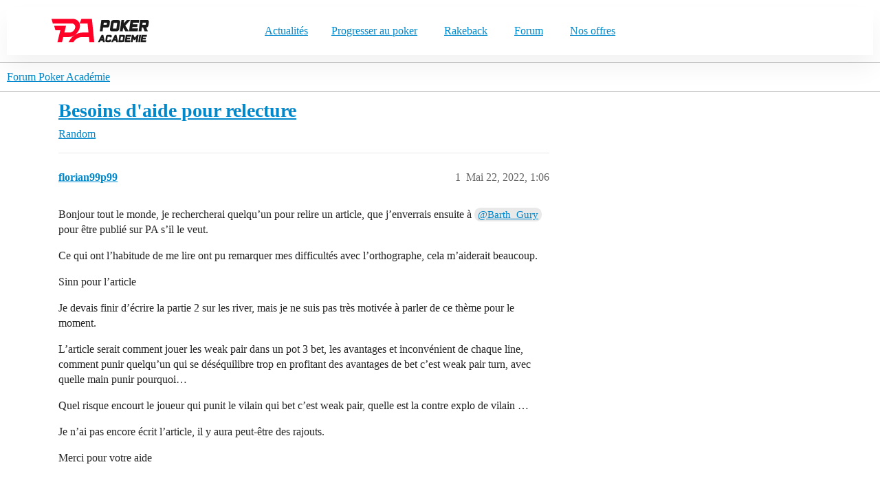

--- FILE ---
content_type: text/html; charset=utf-8
request_url: https://www.poker-academie.com/forum/t/besoins-daide-pour-relecture/108423
body_size: 18849
content:
<!DOCTYPE html>
<html lang="fr">
  <head>
    <meta charset="utf-8">
    <title>Besoins d&#39;aide pour relecture - Random - Forum Poker Académie</title>
    <meta name="description" content="Bonjour tout le monde, je rechercherai quelqu’un pour relire un article, que j’enverrais ensuite à @Barth_Gury  pour être publié sur PA s’il le veut. 
Ce qui ont l’habitude de me lire ont pu remarquer mes difficultés ave&amp;hellip;">
    <meta name="generator" content="Discourse 2026.01.0-latest - https://github.com/discourse/discourse version 826d3463945f2917ee6f6635adf5df2919962f25">
<link rel="icon" type="image/png" href="https://forum-poker-academie.s3.dualstack.eu-west-1.amazonaws.com/optimized/3X/5/0/50769616744bc8878b1680c311b13583663a4e98_2_32x32.png">
<link rel="apple-touch-icon" type="image/png" href="https://forum-poker-academie.s3.dualstack.eu-west-1.amazonaws.com/optimized/3X/5/0/50769616744bc8878b1680c311b13583663a4e98_2_180x180.png">
<meta name="theme-color" media="all" content="#fff">

<meta name="color-scheme" content="light">

<meta name="viewport" content="width=device-width, initial-scale=1.0, minimum-scale=1.0, viewport-fit=cover">
<meta name="discourse-base-uri" content="/forum">
<link rel="canonical" href="https://www.poker-academie.com/forum/t/besoins-daide-pour-relecture/108423" />

<link rel="search" type="application/opensearchdescription+xml" href="https://www.poker-academie.com/forum/opensearch.xml" title="Forum Poker Académie Search">

    
    <link href="/forum/stylesheets/color_definitions_clair-par-defaut_-1_1_8067c34daa900c76424c382dbc0d99dae8cbe20f.css?__ws=www.poker-academie.com" media="all" rel="stylesheet" class="light-scheme"/>

<link href="/forum/stylesheets/common_1c81dd5121f586efbda9e0f259bee87195ff7f88.css?__ws=www.poker-academie.com" media="all" rel="stylesheet" data-target="common"  />

  <link href="/forum/stylesheets/mobile_1c81dd5121f586efbda9e0f259bee87195ff7f88.css?__ws=www.poker-academie.com" media="(max-width: 39.99999rem)" rel="stylesheet" data-target="mobile"  />
  <link href="/forum/stylesheets/desktop_1c81dd5121f586efbda9e0f259bee87195ff7f88.css?__ws=www.poker-academie.com" media="(min-width: 40rem)" rel="stylesheet" data-target="desktop"  />



    <link href="/forum/stylesheets/checklist_1c81dd5121f586efbda9e0f259bee87195ff7f88.css?__ws=www.poker-academie.com" media="all" rel="stylesheet" data-target="checklist"  />
    <link href="/forum/stylesheets/discourse-bbcode_1c81dd5121f586efbda9e0f259bee87195ff7f88.css?__ws=www.poker-academie.com" media="all" rel="stylesheet" data-target="discourse-bbcode"  />
    <link href="/forum/stylesheets/discourse-lazy-videos_1c81dd5121f586efbda9e0f259bee87195ff7f88.css?__ws=www.poker-academie.com" media="all" rel="stylesheet" data-target="discourse-lazy-videos"  />
    <link href="/forum/stylesheets/discourse-local-dates_1c81dd5121f586efbda9e0f259bee87195ff7f88.css?__ws=www.poker-academie.com" media="all" rel="stylesheet" data-target="discourse-local-dates"  />
    <link href="/forum/stylesheets/discourse-narrative-bot_1c81dd5121f586efbda9e0f259bee87195ff7f88.css?__ws=www.poker-academie.com" media="all" rel="stylesheet" data-target="discourse-narrative-bot"  />
    <link href="/forum/stylesheets/discourse-presence_1c81dd5121f586efbda9e0f259bee87195ff7f88.css?__ws=www.poker-academie.com" media="all" rel="stylesheet" data-target="discourse-presence"  />
    <link href="/forum/stylesheets/discourse-solved_1c81dd5121f586efbda9e0f259bee87195ff7f88.css?__ws=www.poker-academie.com" media="all" rel="stylesheet" data-target="discourse-solved"  />
    <link href="/forum/stylesheets/discourse-templates_1c81dd5121f586efbda9e0f259bee87195ff7f88.css?__ws=www.poker-academie.com" media="all" rel="stylesheet" data-target="discourse-templates"  />
    <link href="/forum/stylesheets/discourse-topic-voting_1c81dd5121f586efbda9e0f259bee87195ff7f88.css?__ws=www.poker-academie.com" media="all" rel="stylesheet" data-target="discourse-topic-voting"  />
    <link href="/forum/stylesheets/discourse-whos-online_1c81dd5121f586efbda9e0f259bee87195ff7f88.css?__ws=www.poker-academie.com" media="all" rel="stylesheet" data-target="discourse-whos-online"  />
    <link href="/forum/stylesheets/docker_manager_1c81dd5121f586efbda9e0f259bee87195ff7f88.css?__ws=www.poker-academie.com" media="all" rel="stylesheet" data-target="docker_manager"  />
    <link href="/forum/stylesheets/footnote_1c81dd5121f586efbda9e0f259bee87195ff7f88.css?__ws=www.poker-academie.com" media="all" rel="stylesheet" data-target="footnote"  />
    <link href="/forum/stylesheets/poll_1c81dd5121f586efbda9e0f259bee87195ff7f88.css?__ws=www.poker-academie.com" media="all" rel="stylesheet" data-target="poll"  />
    <link href="/forum/stylesheets/spoiler-alert_1c81dd5121f586efbda9e0f259bee87195ff7f88.css?__ws=www.poker-academie.com" media="all" rel="stylesheet" data-target="spoiler-alert"  />
    <link href="/forum/stylesheets/discourse-solved_mobile_1c81dd5121f586efbda9e0f259bee87195ff7f88.css?__ws=www.poker-academie.com" media="(max-width: 39.99999rem)" rel="stylesheet" data-target="discourse-solved_mobile"  />
    <link href="/forum/stylesheets/discourse-topic-voting_mobile_1c81dd5121f586efbda9e0f259bee87195ff7f88.css?__ws=www.poker-academie.com" media="(max-width: 39.99999rem)" rel="stylesheet" data-target="discourse-topic-voting_mobile"  />
    <link href="/forum/stylesheets/discourse-topic-voting_desktop_1c81dd5121f586efbda9e0f259bee87195ff7f88.css?__ws=www.poker-academie.com" media="(min-width: 40rem)" rel="stylesheet" data-target="discourse-topic-voting_desktop"  />
    <link href="/forum/stylesheets/poll_desktop_1c81dd5121f586efbda9e0f259bee87195ff7f88.css?__ws=www.poker-academie.com" media="(min-width: 40rem)" rel="stylesheet" data-target="poll_desktop"  />

  
    
    

    <!--<link href="/css/replayer.all.css" type="text/css" rel="stylesheet" />
<script
  src="https://code.jquery.com/jquery-2.2.4.min.js"
  integrity="sha256-BbhdlvQf/xTY9gja0Dq3HiwQF8LaCRTXxZKRutelT44="
  crossorigin="anonymous"></script>-->
    <meta id="data-ga-universal-analytics" data-tracking-code="UA-493121-2" data-json="{&quot;cookieDomain&quot;:&quot;auto&quot;}" data-auto-link-domains="">

  <script defer src="/forum/assets/google-universal-analytics-v3-b3a99bbc.js" data-discourse-entrypoint="google-universal-analytics-v3" nonce="QJfMM71kzq3BKR00NqilTi2pO"></script>


        <link rel="alternate nofollow" type="application/rss+xml" title="Flux RSS de « Besoins d&#39;aide pour relecture »" href="https://www.poker-academie.com/forum/t/besoins-daide-pour-relecture/108423.rss" />
    <meta property="og:site_name" content="Forum Poker Académie" />
<meta property="og:type" content="website" />
<meta name="twitter:card" content="summary_large_image" />
<meta name="twitter:image" content="https://forum-poker-academie.s3.dualstack.eu-west-1.amazonaws.com/original/3X/b/0/b0659fa0cf622c4713eee5fd4533ecec7fbd02de.png" />
<meta property="og:image" content="https://forum-poker-academie.s3.dualstack.eu-west-1.amazonaws.com/original/3X/b/0/b0659fa0cf622c4713eee5fd4533ecec7fbd02de.png" />
<meta property="og:url" content="https://www.poker-academie.com/forum/t/besoins-daide-pour-relecture/108423" />
<meta name="twitter:url" content="https://www.poker-academie.com/forum/t/besoins-daide-pour-relecture/108423" />
<meta property="og:title" content="Besoins d&#39;aide pour relecture" />
<meta name="twitter:title" content="Besoins d&#39;aide pour relecture" />
<meta property="og:description" content="Bonjour tout le monde, je rechercherai quelqu’un pour relire un article, que j’enverrais ensuite à @Barth_Gury  pour être publié sur PA s’il le veut.  Ce qui ont l’habitude de me lire ont pu remarquer mes difficultés avec l’orthographe, cela m’aiderait beaucoup.  Sinn pour l’article  Je devais finir d’écrire la partie 2 sur les river, mais je ne suis pas très motivée à parler de ce thème pour le moment.  L’article serait comment jouer les weak pair dans un pot 3 bet, les avantages et inconvénien..." />
<meta name="twitter:description" content="Bonjour tout le monde, je rechercherai quelqu’un pour relire un article, que j’enverrais ensuite à @Barth_Gury  pour être publié sur PA s’il le veut.  Ce qui ont l’habitude de me lire ont pu remarquer mes difficultés avec l’orthographe, cela m’aiderait beaucoup.  Sinn pour l’article  Je devais finir d’écrire la partie 2 sur les river, mais je ne suis pas très motivée à parler de ce thème pour le moment.  L’article serait comment jouer les weak pair dans un pot 3 bet, les avantages et inconvénien..." />
<meta property="og:article:section" content="Random" />
<meta property="og:article:section:color" content="F7941D" />
<meta name="twitter:label1" value="Temps de lecture" />
<meta name="twitter:data1" value="15 mins 🕑" />
<meta name="twitter:label2" value="J&#39;aime" />
<meta name="twitter:data2" value="42 ❤" />
<meta property="article:published_time" content="2022-05-22T13:06:16+00:00" />
<meta property="og:ignore_canonical" content="true" />

        <link rel="next" href="/forum/t/besoins-daide-pour-relecture/108423?page=2">

    
  </head>
  <body class="crawler ">
    <link rel="stylesheet" href="https://cdn.jsdelivr.net/npm/feather-font@1.0.0/css/feather.css">
<style>
	/* Fonts - REMPLACER L'URL PAR LE CHEMIN VERS VOS FICHIERS DE POLICE */
	@font-face {
		font-family: 'Euclid Circular';
		src: url('https://poker-academie.codeconut.fr/fonts/EuclidCircularA-Light.woff2') format('woff2'), url('https://poker-academie.codeconut.fr/fonts/EuclidCircularA-Light.woff') format('woff');
		font-weight: 300;
		font-style: normal;
		font-display: swap;
	}
	@font-face {
		font-family: 'Euclid Circular';
		src: url('https://poker-academie.codeconut.fr/fonts/EuclidCircularA-Regular.woff2') format('woff2'), url('https://poker-academie.codeconut.fr/fonts/EuclidCircularA-Regular.woff') format('woff');
		font-weight: 400;
		font-style: normal;
		font-display: swap;
	}
	@font-face {
		font-family: 'Euclid Circular';
		src: url('https://poker-academie.codeconut.fr/fonts/EuclidCircularA-Medium.woff2') format('woff2'), url('https://poker-academie.codeconut.fr/fonts/EuclidCircularA-Medium.woff') format('woff');
		font-weight: 500;
		font-style: normal;
		font-display: swap;
	}
	@font-face {
		font-family: 'Euclid Circular';
		src: url('https://poker-academie.codeconut.fr/fonts/EuclidCircularA-SemiBold.woff2') format('woff2'), url('https://poker-academie.codeconut.fr/fonts/EuclidCircularA-SemiBold.woff') format('woff');
		font-weight: 600;
		font-style: normal;
		font-display: swap;
	}
	@font-face {
		font-family: 'Euclid Circular';
		src: url('https://poker-academie.codeconut.fr/fonts/EuclidCircularA-Bold.woff2') format('woff2'), url('https://poker-academie.codeconut.fr/fonts/EuclidCircularA-Bold.woff') format('woff');
		font-weight: 700;
		font-style: normal;
		font-display: swap;
	}

	:root {
		--color-primary: #e43323;
		--color-heading: #192335;
		--color-body: #6b7385;
		--color-white: #ffffff;
		--black-opacity: rgba(0, 0, 0, 0.04);
		--shadow-1: 0 6px 34px rgba(215, 216, 222, 0.41);
		--font-primary: "Euclid Circular", sans-serif;
	}

	body {
		font-family: var(--font-primary);
		margin: 0;
		padding: 0;
	}

	a {
		text-decoration: none;
		color: inherit;
	}

	ul {
		list-style: none;
		padding: 0;
		margin: 0;
	}

	.container {
		width: 100%;
		padding-right: 15px;
		padding-left: 15px;
		margin-right: auto;
		margin-left: auto;
	}

	@media(min-width: 576px) {
		.container {
			max-width: 540px;
		}
	}

	@media(min-width: 768px) {
		.container {
			max-width: 720px;
		}
	}

	@media(min-width: 992px) {
		.container {
			max-width: 960px;
		}
	}

	@media(min-width: 1200px) {
		.container {
			max-width: 1140px;
		}
	}

	@media(min-width: 1400px) {
		.container {
			max-width: 1320px;
		}
	}

	.d-none {
		display: none !important;
	}

	@media(min-width: 1200px) {
		.d-xl-block {
			display: block !important;
		}
	}

	.align-items-center {
		align-items: center !important;
	}

	.text-color-primary {
		color: var(--color-primary) !important;
	}

	/* Header Styles */
	.rbt-header {
		position: relative;
		z-index: 1001;
	}

	.rbt-header .rbt-header-wrapper {
		background-color: #ffffff;
		box-shadow: 0 20px 34px #0000000d;
		padding-top: 0;
		padding-bottom: 0;
	}

	.mainbar-row {
		display: flex;
		justify-content: space-between;
		align-items: center;
	}

	.mainbar-row.rbt-navigation-center {
		display: grid;
		grid-template-columns: 1fr auto 1fr;
		align-items: center;
		gap: 2rem;
	}

	.header-left {
		justify-self: start;
	}

	.rbt-main-navigation {
		justify-self: center;
	}

	@media(max-width: 1199px) {
		.mainbar-row.rbt-navigation-center {
			display: flex;
			justify-content: space-between;
		}
	}

	/* Navigation */
	.rbt-header .mainmenu-nav .mainmenu {
		display: flex;
		margin: 0;
		padding: 0;
		justify-content: center;
	}

	.rbt-header .mainmenu-nav .mainmenu > li > a {
		color: var(--color-heading);
		font-size: 16px;
		font-weight: 500;
		padding: 0 17px;
		display: flex;
		align-items: center;
		height: 70px;
		line-height: 70px;
		transition: 0.3s;
	}

	.rbt-header .mainmenu-nav .mainmenu > li > a i {
		transition: 0.3s;
		margin-left: 5px;
	}

	.rbt-header .mainmenu-nav .mainmenu > li:hover > a,
	.rbt-header .mainmenu-nav .mainmenu > li.active > a {
		color: var(--color-primary) !important;
	}

	.rbt-header .mainmenu-nav .mainmenu > li:hover > a i {
		transform: rotate(180deg);
		margin-top: 2px;
	}

	.rbt-header .mainmenu-nav .mainmenu li {
		position: relative;
	}

	/* Dropdown */
	.rbt-header .mainmenu-nav .mainmenu li.has-dropdown .submenu {
		position: absolute;
		top: 100%;
		left: 0;
		min-width: 240px;
		height: auto;
		z-index: 1002;
		text-align: left;
		padding: 12px 0;
		border-radius: 0 0 10px 10px;
		background-color: var(--color-white);
		box-shadow: var(--shadow-1);
		display: flex;
		flex-direction: column;
		border-top: 1px solid #e6e3f14f;

		visibility: hidden;
		clip: rect(0px, 200vw, 0, 0px);
		opacity: 0;
		transition: opacity 0.4s linear, clip 0.6s linear, visibility 0s 0.4s;
		transform: translateZ(0);
	}

	.rbt-header .mainmenu-nav .mainmenu li.has-dropdown:hover > .submenu {
		top: 100%;
		visibility: visible;
		opacity: 1;
		clip: rect(0px, 100vw, 200vh, -30px);
		transition: clip 0.6s linear, opacity 0.4s linear;
	}

	.rbt-header .mainmenu-nav .mainmenu li.has-dropdown .submenu li a {
		font-weight: 500;
		padding: 10px 20px;
		font-size: 14px;
		display: block;
		color: var(--color-body);
		margin: 0 10px;
		border-radius: 3px;
		transition: 0.3s;
	}

	.rbt-header .mainmenu-nav .mainmenu li.has-dropdown .submenu li a:hover {
		color: var(--color-primary) !important;
		background: var(--black-opacity);
	}
</style>
<header class="rbt-header rbt-header-default">
	<div class="rbt-header-wrapper bg-color-white">
		<div class="container">
			<div class="mainbar-row rbt-navigation-center align-items-center">
				<div class="header-left">
					<a href="https://www.poker-academie.com/">
						<img width="152" height="50" alt="logo-poker-academie" src="https://www.poker-academie.com/images/logos/logo-poker-academie.svg">
					</a>
				</div>
				<div class="rbt-main-navigation d-none d-xl-block">
					<nav class="mainmenu-nav">
						<ul class="mainmenu">
							<li>
								<a href="https://www.poker-academie.com/poker-actu">
									Actualités
								</a>
							</li>
							<li class="has-dropdown has-menu-child-item">
								<a href="https://www.poker-academie.com/apprendre-poker">
									Progresser au poker
									<i class="feather-chevron-down"></i>
								</a>
								<ul class="submenu">
									<li>
										<a href="https://www.poker-academie.com/apprendre-poker/videos-poker">Vidéos</a>
									</li>
									<li>
										<a href="https://www.poker-academie.com/apprendre-poker/les-ranges-de-poker">Ranges</a>
									</li>
									<li>
										<a href="https://www.poker-academie.com/apprendre-poker/ebooks-poker">E-books</a>
									</li>
									<li>
										<a href="https://www.poker-academie.com/apprendre-poker/strategie-poker">Articles</a>
									</li>
									<li>
										<a href="https://www.poker-academie.com/apprendre-poker/coaching-poker">Coachings</a>
									</li>
								</ul>
							</li>
							<li class="has-dropdown has-menu-child-item">
								<a href="https://www.poker-academie.com/jouer-poker/salles-de-poker-en-ligne">
									Rakeback
									<i class="feather-chevron-down"></i>
								</a>
								<ul class="submenu">
									<li>
										<a href="https://www.poker-academie.com/jouer-poker/offres-grinders/parions-sport-poker">Rakeback Parions Sport Poker</a>
									</li>
									<li>
										<a href="https://www.poker-academie.com/jouer-poker/offres-grinders/unibet-poker">Rakeback Unibet</a>
									</li>
									<li>
										<a href="https://www.poker-academie.com/jouer-poker/offres-grinders/pmu">Rakeback PMU</a>
									</li>
									<li>
										<a href="https://www.poker-academie.com/jouer-poker/offres-grinders/winamax">Rakeback Winamax</a>
									</li>
									<li>
										<a href="https://www.poker-academie.com/jouer-poker/boutique">Boutique</a>
									</li>
								</ul>
							</li>
							<li class="has-dropdown has-menu-child-item">
								<a href="https://www.poker-academie.com/forum/">
									Forum
									<i class="feather-chevron-down"></i>
								</a>
								<ul class="submenu">
									<li>
										<a href="https://www.poker-academie.com/forum/c/strategie/texas-holdem-no-limit">Cash Game</a>
									</li>
									<li>
										<a href="https://www.poker-academie.com/forum/c/strategie/Tournois">MTT</a>
									</li>
									<li>
										<a href="https://www.poker-academie.com/forum/c/strategie/Sng-Jackpot">Spin &amp; Expresso</a>
									</li>
									<li>
										<a href="https://www.poker-academie.com/replayer">Replayer</a>
									</li>
								</ul>
							</li>
							<li>
								<a href="https://www.poker-academie.com/premium" class="text-color-primary">
									Nos offres
								</a>
							</li>
						</ul>
					</nav>
				</div>
				<div class="header-right"></div>
			</div>
		</div>
	</div>
</header>

    <header>
  <a href="/forum/">Forum Poker Académie</a>
</header>

    <div id="main-outlet" class="wrap" role="main">
        <div id="topic-title">
    <h1>
      <a href="/forum/t/besoins-daide-pour-relecture/108423">Besoins d&#39;aide pour relecture</a>
    </h1>

      <div class="topic-category" itemscope itemtype="http://schema.org/BreadcrumbList">
          <span itemprop="itemListElement" itemscope itemtype="http://schema.org/ListItem">
            <a href="/forum/c/espace-detente/171" class="badge-wrapper bullet" itemprop="item">
              <span class='badge-category-bg' style='background-color: #F7941D'></span>
              <span class='badge-category clear-badge'>
                <span class='category-name' itemprop='name'>Random</span>
              </span>
            </a>
            <meta itemprop="position" content="1" />
          </span>
      </div>

  </div>

  

    <div itemscope itemtype='http://schema.org/DiscussionForumPosting'>
      <meta itemprop='headline' content='Besoins d&#39;aide pour relecture'>
      <link itemprop='url' href='https://www.poker-academie.com/forum/t/besoins-daide-pour-relecture/108423'>
      <meta itemprop='datePublished' content='2022-05-22T13:06:16Z'>
        <meta itemprop='articleSection' content='Random'>
      <meta itemprop='keywords' content=''>
      <div itemprop='publisher' itemscope itemtype="http://schema.org/Organization">
        <meta itemprop='name' content='Forum Poker Académie'>
      </div>


          <div id='post_1'  class='topic-body crawler-post'>
            <div class='crawler-post-meta'>
              <span class="creator" itemprop="author" itemscope itemtype="http://schema.org/Person">
                <a itemprop="url" rel='nofollow' href='https://www.poker-academie.com/forum/u/florian99p99'><span itemprop='name'>florian99p99</span></a>
                
              </span>

                <link itemprop="mainEntityOfPage" href="https://www.poker-academie.com/forum/t/besoins-daide-pour-relecture/108423">


              <span class="crawler-post-infos">
                  <time  datetime='2022-05-22T13:06:16Z' class='post-time'>
                    Mai 22, 2022,  1:06 
                  </time>
                  <meta itemprop='dateModified' content='2022-05-22T13:06:16Z'>
              <span itemprop='position'>1</span>
              </span>
            </div>
            <div class='post' itemprop='text'>
              <p>Bonjour tout le monde, je rechercherai quelqu’un pour relire un article, que j’enverrais ensuite à <a class="mention" href="/forum/u/barth_gury">@Barth_Gury</a>  pour être publié sur PA s’il le veut.</p>
<p>Ce qui ont l’habitude de me lire ont pu remarquer mes difficultés avec l’orthographe, cela m’aiderait beaucoup.</p>
<p>Sinn pour l’article</p>
<p>Je devais finir d’écrire la partie 2 sur les river, mais je ne suis pas très motivée à parler de ce thème pour le moment.</p>
<p>L’article serait comment jouer les weak pair dans un pot 3 bet, les avantages et inconvénient de chaque line, comment punir quelqu’un qui se déséquilibre trop en profitant des avantages de bet c’est weak pair turn, avec quelle main punir pourquoi…</p>
<p>Quel risque encourt le joueur qui punit le vilain qui bet c’est weak pair, quelle est la contre explo de vilain …</p>
<p>Je n’ai pas encore écrit l’article, il y aura peut-être des rajouts.</p>
<p>Merci pour votre aide</p>
            </div>

            <div itemprop="interactionStatistic" itemscope itemtype="http://schema.org/InteractionCounter">
              <meta itemprop="interactionType" content="http://schema.org/LikeAction"/>
              <meta itemprop="userInteractionCount" content="0" />
              <span class='post-likes'></span>
            </div>


            
          </div>
          <div id='post_2' itemprop='comment' itemscope itemtype='http://schema.org/Comment' class='topic-body crawler-post'>
            <div class='crawler-post-meta'>
              <span class="creator" itemprop="author" itemscope itemtype="http://schema.org/Person">
                <a itemprop="url" rel='nofollow' href='https://www.poker-academie.com/forum/u/yvan161'><span itemprop='name'>yvan161</span></a>
                
              </span>



              <span class="crawler-post-infos">
                  <time itemprop='datePublished' datetime='2022-05-22T14:50:55Z' class='post-time'>
                    Mai 22, 2022,  2:50 
                  </time>
                  <meta itemprop='dateModified' content='2022-05-22T14:50:55Z'>
              <span itemprop='position'>2</span>
              </span>
            </div>
            <div class='post' itemprop='text'>
              <p>Salut,</p>
<p>je veux bien d’aider avec quelques conditions :</p>
<ol>
<li>utiliser un support collaboratif comme google docs et pas en MP</li>
<li>utiliser les outils de ce support pour que tu puisses faire une première passe par toi-même et progresser <img src="https://www.poker-academie.com/forum/images/emoji/twitter/slight_smile.png?v=12" title=":slight_smile:" class="emoji" alt=":slight_smile:" loading="lazy" width="20" height="20">
</li>
</ol>
<p>Si tu utilises google docs, tu pourras avoir plusieurs contributeurs / relecteurs et donc la proposition sera pour cet article et éventuellement les suivants.</p>
<p>Remarque : je n’utilise pas la suite Microsoft et je conseille d’utiliser un outil collaboratif gratuit (comme la suite google) pour un maximum de contributeurs et leur faciliter la vie.</p>
<p><a class="mention" href="/forum/u/pierrelo">@PierreLo</a> et <a class="mention" href="/forum/u/greg31150">@greg31150</a> ont déjà proposé leur contribution donc vu que tu produis beaucoup de matériel, ça peut être intéressant d’avoir plusieurs relecteurs qui tournent (sinon on va être cramés <img src="https://www.poker-academie.com/forum/images/emoji/twitter/slight_smile.png?v=12" title=":slight_smile:" class="emoji" alt=":slight_smile:" loading="lazy" width="20" height="20"> ).</p>
<p>Je vais même plus loin dans ma proposition et conditions.</p>
<p>Tes articles (et posts) sont très (trop ?) denses et pointus et s’adressent selon moi à un public très restreint (ce qui est dommage) s’il n’y a pas plus de vulgarisation / simplification.</p>
<p>Donc suivant l’audience de l’article, je te propose soit :</p>
<p>a) une simple relecture / correction de l’orthographe et de la grammaire<br>
b) soit une relecture aussi sous forme de remarques lorsque l’on ne comprends pas un passage et dans ce cas tu pourras reformuler</p>
<p>J’ai remarqué aussi que tu revenais souvent par la suite en réponse sur le forum sur des erreurs mathématiques dans le contenu. Ça me semble important qu’il n’y en ait pas (ou très peu). Pour être franc, ça m’a refroidit après avoir étudié ton premier article (en plus des fautes).</p>
<p>J’ai noté des remarques dans ce sens de <a class="mention" href="/forum/u/cedar0000">@cedar0000</a> et d’<a class="mention" href="/forum/u/alibabar">@alibabar</a> aussi sur l’allègement du contenu.</p>
<p>Quand tu parles d’articles, tu parles de posts sur le forum ou de vrais articles ?</p>
<p>Je pense que tu devrais réduire la voilure des posts et structurer plutôt sous forme d’articles (avec poursuite de la discussion sur le forum bien sûr).</p>
<p>Tu pourras ainsi avoir des relecteurs du contenu suivant le sujet : soit des joueurs high stakes intéressés par le sujet et capable de comprendre le fond, soit des joueurs middle stakes (voire micro) qui pourront te dire si le sujet est compréhensible de leur niveau quand ils sont le cœur de cible.</p>
<p>J’ai moi-même pas mal de chantiers en cours et je suis bien occupé donc je ne te promets pas un gros investissement garanti sur la durée mais commençons pour voir par un article.</p>
<p>Pour les quelques articles que j’ai produit pour PA, j’ai toujours associé des relecteurs. Idem pour le reste (guide flopzilla, glossaire …) et je peux et dire que le résultat après relecture est extrêmement mieux que ma prose initiale.</p>
<p>Par contre, il faut accepter que ça prend plus de temps de préparation, bien sélectionner le thème et ne pas être trop ambitieux : la qualité vaut mieux que la quantité.</p>
<p>Tu peux me contacter par MP via le forum ou Discord.</p>
            </div>

            <div itemprop="interactionStatistic" itemscope itemtype="http://schema.org/InteractionCounter">
              <meta itemprop="interactionType" content="http://schema.org/LikeAction"/>
              <meta itemprop="userInteractionCount" content="2" />
              <span class='post-likes'>2 « J&#39;aime »</span>
            </div>


            
          </div>
          <div id='post_3' itemprop='comment' itemscope itemtype='http://schema.org/Comment' class='topic-body crawler-post'>
            <div class='crawler-post-meta'>
              <span class="creator" itemprop="author" itemscope itemtype="http://schema.org/Person">
                <a itemprop="url" rel='nofollow' href='https://www.poker-academie.com/forum/u/florian99p99'><span itemprop='name'>florian99p99</span></a>
                
              </span>



              <span class="crawler-post-infos">
                  <time itemprop='datePublished' datetime='2022-05-22T15:16:02Z' class='post-time'>
                    Mai 22, 2022,  3:16 
                  </time>
                  <meta itemprop='dateModified' content='2022-05-24T14:18:35Z'>
              <span itemprop='position'>3</span>
              </span>
            </div>
            <div class='post' itemprop='text'>
              <p>Merci beaucoup pour ta proposition, je n’ai pas encore écrit l’article avec des phrases, pour l’instant, je l’ai juste «&nbsp;écrit&nbsp;» dans ma tête. Pour le contenu, j’ai du mal à savoir si ce que j’écris est trop compliqué pour les autres, du coup avoir une relecture pourrai m’aider sur ce point, toutefois, j’aimerais que même des joueur expérimenté puisse apprendre des choses, car le contenu pour débutant, ou joueur moyen il y en a beaucoup et de très bon, notamment les pdf de <a class="mention" href="/forum/u/lacerta_max">@Lacerta_max</a>, ou article d’ <a class="mention" href="/forum/u/freudinou">@Freudinou</a>, kil tilt …</p>
<p>J’ai pu remarquer que l’aspect mathématique rebute beaucoup de lecteurs, du coup, j’essaie maintenant d’en mettre le moins possible et de vulgariser au maximum ou de renvoyer le lecteur à un article ou poste que j’ai plus écrire.</p>
<p>je n’ai jamais utiliser google doc, mais ca doit pas être sorcier, donc ca me conviens.</p>
<aside class="quote no-group" data-username="yvan161" data-post="2" data-topic="108423">
<div class="title">
<div class="quote-controls"></div>
<img alt="" width="24" height="24" src="https://www.poker-academie.com/forum/user_avatar/www.poker-academie.com/yvan161/48/14792_2.png" class="avatar"> yvan161:</div>
<blockquote>
<p>Quand tu parles d’articles, tu parles de posts sur le forum ou de vrais articles ?</p>
</blockquote>
</aside>
<p>je parle de vrais article comme les deux que <a class="mention" href="/forum/u/alex_pa">@Alex_PA</a>  à publié sur les mathématique au poker, et l’initiation à la théorie des jeux</p>
<aside class="quote no-group" data-username="yvan161" data-post="2" data-topic="108423">
<div class="title">
<div class="quote-controls"></div>
<img alt="" width="24" height="24" src="https://www.poker-academie.com/forum/user_avatar/www.poker-academie.com/yvan161/48/14792_2.png" class="avatar"> yvan161:</div>
<blockquote>
<p>J’ai moi-même pas mal de chantiers en cours et je suis bien occupé donc je ne te promets pas un gros investissement garanti sur la durée mais commençons pour voir par un article.</p>
</blockquote>
</aside>
<p>Même si tu corriges ou relie qu’une partie ça m’aide beaucoup, donc merci, l’article sera, je pense court (quelques pages), je ne veux pas couvrir toutes les lines possibles sinon ça risque de perdre trop de lecteur, et <a class="mention" href="/forum/u/greg31150">@greg31150</a> <a class="mention" href="/forum/u/alibabar">@Alibabar</a> mon conseiller de plus synthétiser.</p>
<p>Je te contacterai par MP, je pense vers la fin de semaine, ça me laissera le temps d’écrire.<br>
Si <a class="mention" href="/forum/u/greg31150">@greg31150</a> , et <a class="mention" href="/forum/u/pierrelo">@PierreLo</a> veulent aussi relire, c’est avec plaisir</p>
            </div>

            <div itemprop="interactionStatistic" itemscope itemtype="http://schema.org/InteractionCounter">
              <meta itemprop="interactionType" content="http://schema.org/LikeAction"/>
              <meta itemprop="userInteractionCount" content="0" />
              <span class='post-likes'></span>
            </div>


            
          </div>
          <div id='post_4' itemprop='comment' itemscope itemtype='http://schema.org/Comment' class='topic-body crawler-post'>
            <div class='crawler-post-meta'>
              <span class="creator" itemprop="author" itemscope itemtype="http://schema.org/Person">
                <a itemprop="url" rel='nofollow' href='https://www.poker-academie.com/forum/u/KJD'><span itemprop='name'>KJD</span></a>
                
              </span>



              <span class="crawler-post-infos">
                  <time itemprop='datePublished' datetime='2022-05-22T15:26:08Z' class='post-time'>
                    Mai 22, 2022,  3:26 
                  </time>
                  <meta itemprop='dateModified' content='2022-05-22T15:26:08Z'>
              <span itemprop='position'>4</span>
              </span>
            </div>
            <div class='post' itemprop='text'>
              <aside class="quote no-group" data-username="florian99p99" data-post="3" data-topic="108423">
<div class="title">
<div class="quote-controls"></div>
<img alt="" width="24" height="24" src="https://www.poker-academie.com/forum/user_avatar/www.poker-academie.com/florian99p99/48/38863_2.png" class="avatar"> florian99p99:</div>
<blockquote>
<p>l’aspect mathématique rebute beaucoup de lecteurs</p>
</blockquote>
</aside>
<p>Sans déconner.. Tu devrais lancer un sondage pour savoir quelle proportion de joueurs (de ce forum) maitrise les cotes, tu serais surpris, et encore, ici c’est une académie, pas le discord de yoh viral.</p>
            </div>

            <div itemprop="interactionStatistic" itemscope itemtype="http://schema.org/InteractionCounter">
              <meta itemprop="interactionType" content="http://schema.org/LikeAction"/>
              <meta itemprop="userInteractionCount" content="4" />
              <span class='post-likes'>4 « J&#39;aime »</span>
            </div>


            
          </div>
          <div id='post_5' itemprop='comment' itemscope itemtype='http://schema.org/Comment' class='topic-body crawler-post'>
            <div class='crawler-post-meta'>
              <span class="creator" itemprop="author" itemscope itemtype="http://schema.org/Person">
                <a itemprop="url" rel='nofollow' href='https://www.poker-academie.com/forum/u/florian99p99'><span itemprop='name'>florian99p99</span></a>
                
              </span>



              <span class="crawler-post-infos">
                  <time itemprop='datePublished' datetime='2022-05-22T15:30:42Z' class='post-time'>
                    Mai 22, 2022,  3:30 
                  </time>
                  <meta itemprop='dateModified' content='2022-05-22T15:30:42Z'>
              <span itemprop='position'>5</span>
              </span>
            </div>
            <div class='post' itemprop='text'>
              <div class="poll" data-poll-status="open" data-poll-results="always" data-poll-charttype="bar" data-poll-type="regular" data-poll-name="poll">
<div>
<div class="poll-container">
<ul>
<li data-poll-option-id="52fb4edaf5e95a22765c160af597594e">Les mathématiques ne me dérangent pas.</li>
<li data-poll-option-id="2a59e004eb5656ebe211bad749db107f">Les mathématiques me dérangent.</li>
</ul>
</div>
<div class="poll-info">
<p>
<span class="info-number">0</span>
<span class="info-label">votant</span>
</p>
</div>
</div>
</div>
            </div>

            <div itemprop="interactionStatistic" itemscope itemtype="http://schema.org/InteractionCounter">
              <meta itemprop="interactionType" content="http://schema.org/LikeAction"/>
              <meta itemprop="userInteractionCount" content="1" />
              <span class='post-likes'>1 « J&#39;aime »</span>
            </div>


            
          </div>
          <div id='post_6' itemprop='comment' itemscope itemtype='http://schema.org/Comment' class='topic-body crawler-post'>
            <div class='crawler-post-meta'>
              <span class="creator" itemprop="author" itemscope itemtype="http://schema.org/Person">
                <a itemprop="url" rel='nofollow' href='https://www.poker-academie.com/forum/u/yvan161'><span itemprop='name'>yvan161</span></a>
                
              </span>



              <span class="crawler-post-infos">
                  <time itemprop='datePublished' datetime='2022-05-22T16:06:34Z' class='post-time'>
                    Mai 22, 2022,  4:06 
                  </time>
                  <meta itemprop='dateModified' content='2022-05-22T16:06:34Z'>
              <span itemprop='position'>6</span>
              </span>
            </div>
            <div class='post' itemprop='text'>
              <p>Je pense qu’il faut que tu distingues plusieurs choses.</p>
<p>Pour moi, ta prose s’adresse à des joueurs NL200+, qui utilisent un solver quotidiennement et qui ont une appétence pour les mathématiques <strong>de ton niveau</strong>.</p>
<p>Donc on pourrait dire niveau ‹&nbsp;Gold&nbsp;›.</p>
<p>Si tu veux atteindre une population plus large (disons niveau ‹&nbsp;Silver&nbsp;›), il va falloir prendre conscience que :</p>
<ul>
<li>ils n’utilisent pas le solver tout les jours mais sont intéressés par les questions théoriques et notamment GTO (découverte)</li>
<li>ils peuvent avoir des niveaux en math hétérogènes (disons bac ou bac+2 par exemple autant que bac+5 en math)</li>
<li>ils vont être rebutés dès que ça devient trop technique / confus.</li>
</ul>
<p>Je vais me prendre en exemple sur ton dernier post :</p>
<aside class="quote quote-modified" data-post="6" data-topic="108416">
  <div class="title">
    <div class="quote-controls"></div>
    <img alt="" width="24" height="24" src="https://www.poker-academie.com/forum/user_avatar/www.poker-academie.com/florian99p99/48/38863_2.png" class="avatar">
    <div class="quote-title__text-content">
      <a href="https://www.poker-academie.com/forum/t/game-theory-optimal-poker/108416/6">Game theory optimal poker</a> <a class="badge-category__wrapper " href="/forum/c/strategie/7"><span data-category-id="7" style="--category-badge-color: #0E76BD; --category-badge-text-color: #FFF;" data-drop-close="true" class="badge-category --style-square " title="Discussions stratégiques et théoriques autour du poker, aussi bien en cash game, qu'en tournoi ou Sit&amp;Go."><span class="badge-category__name">Stratégie</span></span></a>
    </div>
  </div>
  <blockquote>
    Oui, ce qui faut essayer de garder à l’esprit, c’est que l’EV que gagne OOP c’est l’EV que perd IP, donc l’EV que gagne OOP en lui donnant possibilité de bet 66, pot ou all in, c’est de l’EV que va perde IP. 
Donc il va pouvoir augmenter sont sizing de raise de sorte à augmenter l’EV de OOP dans la line de bet small pour qu’elle soit égale au autre size, ainsi IP est inexploitable, OOP ne peut pas augmenter sont EV. 
OOP va split c’est value de sorte à rendre au maximum IP indifférent à raise po…
  </blockquote>
</aside>

<p>Je suis au courant du contexte puisque c’est suite à une de nos discussions malgré tout :</p>
<aside class="quote no-group quote-modified" data-username="florian99p99" data-post="1" data-topic="108416">
<div class="title">
<div class="quote-controls"></div>
<img alt="" width="24" height="24" src="https://www.poker-academie.com/forum/user_avatar/www.poker-academie.com/florian99p99/48/38863_2.png" class="avatar"><a href="https://www.poker-academie.com/forum/t/game-theory-optimal-poker/108416/1">Game theory optimal poker</a></div>
<blockquote>
<p>En fait les autre sizing plus cher vont pouvoir augmenter l’EV des top hand, donc le bouton pour les rendre indifférent va raise beaucoup vs 1/3, et cela aura pour effet de s’attaquer à sa range de air, et de mains moyenne, qui évidemment na pas d’intérêt à bet cher si ce n’est d’accompagner les value pour que bouton call, denie l’equity pour le meilleur risk reward, blocker fold call …</p>
</blockquote>
</aside>
<p>J’arrête ma lecture ici. La phrase est trop compliquée, alambiquée … j’ai beau la relire plusieurs fois, je ne suis pas sûr d’en comprendre complètement le sens.</p>
<aside class="quote no-group quote-modified" data-username="florian99p99" data-post="1" data-topic="108416">
<div class="title">
<div class="quote-controls"></div>
<img alt="" width="24" height="24" src="https://www.poker-academie.com/forum/user_avatar/www.poker-academie.com/florian99p99/48/38863_2.png" class="avatar"><a href="https://www.poker-academie.com/forum/t/game-theory-optimal-poker/108416/1">Game theory optimal poker</a></div>
<blockquote>
<p>et pour finir quelque propriété du MDF (fréquence de defense minimale)</p>
<p>B = bet; Z = bonus; check; y = bonus bet; f = fold</p>
<p>EV bet = EV check</p>
<ul>
<li><em>Z = - B + (1 + B) F</em></li>
<li><em>Z - (1 + B) F = - B</em></li>
<li><em>– (1 + B) F = (-B - Z)</em></li>
<li><em>(1 + B) F = (B + Z)</em></li>
<li><em>F = (B + Z) / (1 + B)</em></li>
</ul>
<p>ex B = 1 et Z = 0.3 alors :</p>
<p>F = (1 + 0.3) / (1 + 1)<br>
f = 0.65 au lieu de 0.5<br>
on est incitée à over fold du fait que vilain sacrifie de la showdown value pour bet</p>
</blockquote>
</aside>
<p>C’est pas que je ne comprends pas les formules, c’est que je ne comprends pas tes hypothèses de départ (bonus ? bonus bet ? …) ni où tu veux en venir donc du coup je m’arrêtes également.</p>
<aside class="quote no-group quote-modified" data-username="florian99p99" data-post="1" data-topic="108416">
<div class="title">
<div class="quote-controls"></div>
<img alt="" width="24" height="24" src="https://www.poker-academie.com/forum/user_avatar/www.poker-academie.com/florian99p99/48/38863_2.png" class="avatar"><a href="https://www.poker-academie.com/forum/t/game-theory-optimal-poker/108416/1">Game theory optimal poker</a></div>
<blockquote>
<p><strong>calculer les combinaisons au poker</strong></p>
<p>trouver le nombre de combinaisons k d’objets que vous pouvez choisir parmi un set de n d’objets</p>
<p>il vous suffit d’appliquer cette formule <em><strong>n! / (k! (n - k)!)</strong></em></p>
</blockquote>
</aside>
<p>Pas de souci pour moi pour comprendre la formule mais concrètement à quoi ça me sert pour mon jeu ? Je vais surtout utiliser un outil comme Flopzilla ou FlopInspector pour avoir l’info si jamais j’en ai besoin.</p>
<p>Je suis loin d’être rebuté par l’aspect mathématique du poker (bien au contraire) mais plutôt par la forme et surtout la bonne compréhension du contexte (pourquoi ? à quoi ça me sert concrètement ? …).</p>
<p>Si tes articles sont uniquement pour les gold dont je te parlais, alors seuls orthographes / grammaires nécessitent d’être corrigés.</p>
<p>Mais si tu veux toucher un public intermédiaire entre débutants / micros et professionnels / high stakes ( et je pense que tes articles le méritent et nous intéressent) alors il faut revoir l’approche et prendre conscience du niveau des lecteurs.</p>
<p>Je ne pense pas que les mathématiques, la logique … rebutent la majorité des joueurs qui veulent progresser (sinon ils ne vont pas pouvoir).</p>
<p>D’un autre coté, il n’y a pas besoin non plus d’être hyper pointu en math pour être gagnant même hautes limites imo.</p>
<p>Donc à toi de voir le bon curseur entre contenu mathématique pointu et portion de personnes à qui tu t’adresses ici.</p>
<p>Le sondage pertinent n’est pas vraiment ‹&nbsp;est-ce que vous aimez les maths&nbsp;› imo mais plutôt quel est votre niveau en math et l’intérêt pour tes articles.</p>
<p>Tu peux tourner le sondage autrement :</p>
<ul>
<li>ces articles m’intéressent et je comprends le contenu</li>
<li>ces articles m’intéressent mais le contenu n’est pas assez vulgarisé</li>
<li>ces articles ne m’intéressent pas car trop 'mathématiques"</li>
</ul>
<p>Il y aura un biais puisque ceux qui vont répondre seront plutôt dans les 2 premières catégories mais au moins tu auras une répartition de ton audience potentielle.</p>
<p>Remarque : ne le mets pas anonyme, ça permettra de faire le lien avec le niveau des joueurs.</p>
            </div>

            <div itemprop="interactionStatistic" itemscope itemtype="http://schema.org/InteractionCounter">
              <meta itemprop="interactionType" content="http://schema.org/LikeAction"/>
              <meta itemprop="userInteractionCount" content="2" />
              <span class='post-likes'>2 « J&#39;aime »</span>
            </div>


            
          </div>
          <div id='post_7' itemprop='comment' itemscope itemtype='http://schema.org/Comment' class='topic-body crawler-post'>
            <div class='crawler-post-meta'>
              <span class="creator" itemprop="author" itemscope itemtype="http://schema.org/Person">
                <a itemprop="url" rel='nofollow' href='https://www.poker-academie.com/forum/u/yvan161'><span itemprop='name'>yvan161</span></a>
                
              </span>



              <span class="crawler-post-infos">
                  <time itemprop='datePublished' datetime='2022-05-22T16:14:19Z' class='post-time'>
                    Mai 22, 2022,  4:14 
                  </time>
                  <meta itemprop='dateModified' content='2022-05-22T16:14:19Z'>
              <span itemprop='position'>7</span>
              </span>
            </div>
            <div class='post' itemprop='text'>
              <aside class="quote no-group" data-username="florian99p99" data-post="3" data-topic="108423">
<div class="title">
<div class="quote-controls"></div>
<img alt="" width="24" height="24" src="https://www.poker-academie.com/forum/user_avatar/www.poker-academie.com/florian99p99/48/38863_2.png" class="avatar"> florian99p99:</div>
<blockquote>
<p>je n’ai jamais utiliser google doc, mais ca doit pas être sorcier, donc ca me conviens.</p>
</blockquote>
</aside>
<aside class="onebox allowlistedgeneric" data-onebox-src="https://workspace.google.com/intl/fr/products/docs/">
  <header class="source">
      <img src="https://www.gstatic.com/images/branding/googleg_gradient/1x/googleg_gradient_standard_20dp.png" class="site-icon" alt="" width="20" height="20">

      <a href="https://workspace.google.com/intl/fr/products/docs/" target="_blank" rel="noopener nofollow ugc">Google Workspace</a>
  </header>

  <article class="onebox-body">
    <div class="aspect-image" style="--aspect-ratio:690/362;"><img src="https://lh3.googleusercontent.com/CFSJ-zExG7zq4LQCXnVw53o8zIN5gbpanGsq60qG7Qyo_WDRtYewAJ3H0hv16J-8TeDeIiAz-eiu0xe4m3KGJM9FsoSYsosQesBq7w=w1600-rj-e365" class="thumbnail" alt="" width="690" height="362"></div>

<h3><a href="https://workspace.google.com/intl/fr/products/docs/" target="_blank" rel="noopener nofollow ugc">Google&nbsp;Docs&nbsp;: éditeur de documents et de PDF en ligne&nbsp;|...</a></h3>

  <p>Créez des documents et modifiez des PDF en ligne avec Google&nbsp;Docs. Collaborez en temps réel depuis n'importe quel appareil et exploitez l'IA pour générer des brouillons, des modèles et bien plus.</p>


  </article>

  <div class="onebox-metadata">
    
    
  </div>

  <div style="clear: both"></div>
</aside>

<p>Oui il y a juste besoin de créer un compte google (gratuit et en plus beaucoup de gens en ont déjà un).</p>
<p>C’est pratiquement le seul service gratuit qui permet d’avoir une suite bureautique et de collaborer très facilement depuis n’importe où et n’importe quel appareil.</p>
<p>Il y a possibilité de vérifier l’orthographe et en fouillant je suis sûr que l’on va trouver un vérificateur grammatical.</p>
<p>On peut mettre des commentaires, des suggestions … tous en même temps et ça te permet de garder la maîtrise sur le contenu final. Tu peux même l’exporter en PDF pour l’envoyer à PA (c’est comme ça que je fais personnellement).</p>
            </div>

            <div itemprop="interactionStatistic" itemscope itemtype="http://schema.org/InteractionCounter">
              <meta itemprop="interactionType" content="http://schema.org/LikeAction"/>
              <meta itemprop="userInteractionCount" content="0" />
              <span class='post-likes'></span>
            </div>


            
          </div>
          <div id='post_8' itemprop='comment' itemscope itemtype='http://schema.org/Comment' class='topic-body crawler-post'>
            <div class='crawler-post-meta'>
              <span class="creator" itemprop="author" itemscope itemtype="http://schema.org/Person">
                <a itemprop="url" rel='nofollow' href='https://www.poker-academie.com/forum/u/Nakk'><span itemprop='name'>Nakk</span></a>
                
              </span>



              <span class="crawler-post-infos">
                  <time itemprop='datePublished' datetime='2022-05-22T16:35:06Z' class='post-time'>
                    Mai 22, 2022,  4:35 
                  </time>
                  <meta itemprop='dateModified' content='2022-05-22T16:35:06Z'>
              <span itemprop='position'>8</span>
              </span>
            </div>
            <div class='post' itemprop='text'>
              <p>Moi quand ça va au delà de la division ça me saoule, premier degré <img src="https://www.poker-academie.com/forum/images/emoji/twitter/turkey.png?v=12" title=":turkey:" class="emoji" alt=":turkey:" loading="lazy" width="20" height="20"></p>
            </div>

            <div itemprop="interactionStatistic" itemscope itemtype="http://schema.org/InteractionCounter">
              <meta itemprop="interactionType" content="http://schema.org/LikeAction"/>
              <meta itemprop="userInteractionCount" content="3" />
              <span class='post-likes'>3 « J&#39;aime »</span>
            </div>


            
          </div>
          <div id='post_9' itemprop='comment' itemscope itemtype='http://schema.org/Comment' class='topic-body crawler-post'>
            <div class='crawler-post-meta'>
              <span class="creator" itemprop="author" itemscope itemtype="http://schema.org/Person">
                <a itemprop="url" rel='nofollow' href='https://www.poker-academie.com/forum/u/florian99p99'><span itemprop='name'>florian99p99</span></a>
                
              </span>



              <span class="crawler-post-infos">
                  <time itemprop='datePublished' datetime='2022-05-22T16:38:53Z' class='post-time'>
                    Mai 22, 2022,  4:38 
                  </time>
                  <meta itemprop='dateModified' content='2022-05-22T16:43:56Z'>
              <span itemprop='position'>9</span>
              </span>
            </div>
            <div class='post' itemprop='text'>
              <p>Merci pour ton retour détaillé, ça va m’aider pour m’améliorer.<br>
sinn est ce que ses sujet étais trop compliqué pour toi ? beaucoup d’entre eu s’adresser au débutant, notamment le sizing GTO river, ou le blocking bet, et les autre s’adresser je pense à tout le monde</p>
<p><a href="https://www.poker-academie.com/forum/t/etude-qs5d4s-srp-sb-bb/107891">Etude Qs5d4s SRP SB BB - Stratégie - Forum Poker Académie (poker-academie.com)</a><br>
<a href="https://www.poker-academie.com/forum/t/etude-qs9d8s-srp-bo-bb-jeu-0-1/108056">Etude Qs9d8s SRP BO BB &amp; jeu (0.1) - Stratégie - Forum Poker Académie (poker-academie.com)</a><br>
<a href="https://www.poker-academie.com/forum/t/etude-ks5d2s-srp-sb-bb/107950">Etude Ks5d2s SRP SB BB - Stratégie - Forum Poker Académie (poker-academie.com)</a><br>
<a href="https://www.poker-academie.com/forum/t/le-blocking-bet-theorie/108103/21">https://www.poker-academie.com/forum/t/le-blocking-bet-theorie/108103/21</a><br>
<a href="https://www.poker-academie.com/forum/t/article-de-florian99p99-le-size-gto-river/108149/24">Article de florian99p99 : Le size GTO river - Stratégie - Forum Poker Académie (poker-academie.com)</a></p>
<p>sinn dans l’article que je vais écrire il y’aura du solver, car c’est essentielle pour comprendre l’équilibre du jeu, avant que les solver soit mis sur le marcher les gens ne comprenez pas vraiment le jeu, ce qui est normale car il y’a des concepts qui sont vraiment très dur à comprendre sans l’aide de solver.</p>
<p>mais les gens peuvent juste ce contenter de lire est essayer d’appliqué ca au table, pas besoin de travailler personnellement sur solver, d’ailleurs il y’a des joueur gagnant en NL 1 K+ qui utilise très peu les solver,et qui on développer d’excellente aptitude pour s’adapter au vilain, ca reste bien évidemment des exception mais ca existe.</p>
<p>par exemple imagine un Alexandre LUNEAU de 2013 2012 , et tu le mets en NL 200+ d’aujourd’hui en lui laissant le temps d’étudier toute la data du field, pense tu vraiment qu’il ne sera pas gagnant ?</p>
            </div>

            <div itemprop="interactionStatistic" itemscope itemtype="http://schema.org/InteractionCounter">
              <meta itemprop="interactionType" content="http://schema.org/LikeAction"/>
              <meta itemprop="userInteractionCount" content="0" />
              <span class='post-likes'></span>
            </div>


            
          </div>
          <div id='post_10' itemprop='comment' itemscope itemtype='http://schema.org/Comment' class='topic-body crawler-post'>
            <div class='crawler-post-meta'>
              <span class="creator" itemprop="author" itemscope itemtype="http://schema.org/Person">
                <a itemprop="url" rel='nofollow' href='https://www.poker-academie.com/forum/u/yvan161'><span itemprop='name'>yvan161</span></a>
                
              </span>


                <link itemprop="image" href="//forum-poker-academie.s3.dualstack.eu-west-1.amazonaws.com/original/3X/3/c/3c94ee096ba75e8f19ec401a7837143f0bfcfec0.png">

              <span class="crawler-post-infos">
                  <time itemprop='datePublished' datetime='2022-05-22T17:17:17Z' class='post-time'>
                    Mai 22, 2022,  5:17 
                  </time>
                  <meta itemprop='dateModified' content='2022-05-22T17:17:17Z'>
              <span itemprop='position'>10</span>
              </span>
            </div>
            <div class='post' itemprop='text'>
              <p>Oui c’est mon propos.</p>
<p>Un joueur peut atteindre des limites élevées sans maîtriser tout ça s’il compense par d’autres qualités plus fondamentales pour les premières limites (exploitation, mental …).</p>
<p>Bien sûr il y a un plafond arrivé à une certaine limite notamment parce que les connaissances et les outils se sont démocratisés.</p>
<p>Je ne sais pas ce que tu appelles un ‹&nbsp;débutant&nbsp;› mais tu considères peut-être tes articles comme étant des articles basiques pour la GTO mais ce n’est pas pour des débutants au poker (ni même des expérimentés low stakes imo).</p>
<aside class="quote no-group" data-username="greg31150" data-post="4" data-topic="107950">
<div class="title">
<div class="quote-controls"></div>
<img alt="" width="24" height="24" src="https://www.poker-academie.com/forum/user_avatar/www.poker-academie.com/greg31150/48/40903_2.png" class="avatar"><a href="https://www.poker-academie.com/forum/t/etude-ks5d2s-srp-sb-bb/107950/4">Etude Ks5d2s SRP SB BB</a></div>
<blockquote>
<p>Merci beaucoup pour ces truques…</p>
<p>Je suis toujours embêté quand je suis en SB vs BB et que tombe le board Ks5d2s…</p>
<p>Je dormirais mieux ce soir…</p>
</blockquote>
</aside>
<p>Je vais reformuler sans ironie : je ne suis même pas au point pour l’étude des spots récurrents alors je ne vais que survoler tes articles sur un spot particulier éventuellement à la recherche de concepts qui pourraient m’aider en pratique mais pour l’instant c’est trop noyé dans une foultitude d’information donc je passe mon tour sur ceux-là.</p>
<p>Pour l’article sur le «&nbsp;blocking bet&nbsp;».</p>
<p>Pour moi le blocking bet est une autre notion que celle que tu abordes.</p>
<aside class="quote no-group" data-username="florian99p99" data-post="1" data-topic="108103">
<div class="title">
<div class="quote-controls"></div>
<img alt="" width="24" height="24" src="https://www.poker-academie.com/forum/user_avatar/www.poker-academie.com/florian99p99/48/38863_2.png" class="avatar"><a href="https://www.poker-academie.com/forum/t/le-blocking-bet-theorie/108103/1">Le blocking bet théorie</a></div>
<blockquote>
<p>On va étudier 1 seuils block bet sur 4, dans ce post</p>
<p>Block fold or check fold</p>
<p>Block call or check call or bet fold</p>
<p>Le non des seuils utiliser sont les mêmes que ce de l’article 2 que j’ai écrit.</p>
</blockquote>
</aside>
<p>Là je bloque déjà <img src="https://www.poker-academie.com/forum/images/emoji/twitter/slight_smile.png?v=15" title=":slight_smile:" class="emoji" alt=":slight_smile:" loading="lazy" width="20" height="20"> à cause de la forme.</p>
<p>Tu remarqueras les questions dans le fil de conversation (qui demandent le contexte) et le fait que tu indiques qu’il y a des erreurs dans ton texte initial, ce que j’indiquais comme décourageant et compliqué pour une relecture du post.</p>
<p>Pour l’article sur le sizing GTO river (sémantiquement je ne suis même pas sûr d’être d’accord avec la formulation), c’est aussi très confus (du moins pour moi).</p>
<aside class="quote no-group">
<blockquote>
<p>De quelle Equity a-t-on besoin pour bet IP ?</p>
</blockquote>
</aside>
<p>Ce n’est pas la formulation que j’ai en tête lorsque je me demande si je dois miser river mais globalement le post manque de conclusion synthétique.</p>
<aside class="quote no-group" data-username="greg31150" data-post="1" data-topic="108149">
<div class="title">
<div class="quote-controls"></div>
<img alt="" width="24" height="24" src="https://www.poker-academie.com/forum/user_avatar/www.poker-academie.com/greg31150/48/40903_2.png" class="avatar"><a href="https://www.poker-academie.com/forum/t/article-de-florian99p99-le-size-gto-river/108149/1">Article de florian99p99 : Le size GTO river</a></div>
<blockquote>
<p>Par exemple si on règle notre équity de bluff sur 0 on a :</p>
</blockquote>
</aside>
<p>Là aussi c’est un problème sémantique mais pour moi ça n’existe pas une équité de bluff. Je crois comprendre que du veux parler de fréquence de bluff pour que le bet soit EV0 mais l’interprétation de l’implicite est trop compliquée et décourageante pour lire le post.</p>
<p></p><div class="lightbox-wrapper"><a class="lightbox" href="//forum-poker-academie.s3.dualstack.eu-west-1.amazonaws.com/original/3X/3/c/3c94ee096ba75e8f19ec401a7837143f0bfcfec0.png" data-download-href="/forum/uploads/short-url/8DVJbXL9aC4GGN5QnwZuvtZhrAQ.png?dl=1" title="image" rel="noopener nofollow ugc"><img src="//forum-poker-academie.s3.dualstack.eu-west-1.amazonaws.com/optimized/3X/3/c/3c94ee096ba75e8f19ec401a7837143f0bfcfec0_2_690x356.png" alt="image" data-base62-sha1="8DVJbXL9aC4GGN5QnwZuvtZhrAQ" width="690" height="356" srcset="//forum-poker-academie.s3.dualstack.eu-west-1.amazonaws.com/optimized/3X/3/c/3c94ee096ba75e8f19ec401a7837143f0bfcfec0_2_690x356.png, //forum-poker-academie.s3.dualstack.eu-west-1.amazonaws.com/original/3X/3/c/3c94ee096ba75e8f19ec401a7837143f0bfcfec0.png 1.5x, //forum-poker-academie.s3.dualstack.eu-west-1.amazonaws.com/original/3X/3/c/3c94ee096ba75e8f19ec401a7837143f0bfcfec0.png 2x" data-dominant-color="B7B5B5"><div class="meta"><svg class="fa d-icon d-icon-far-image svg-icon" aria-hidden="true"><use href="#far-image"></use></svg><span class="filename">image</span><span class="informations">826×427 26.3 KB</span><svg class="fa d-icon d-icon-discourse-expand svg-icon" aria-hidden="true"><use href="#discourse-expand"></use></svg></div></a></div><p></p>
<p>Ben non on voit rien car il n’y a pas d’abscisses / ordonnées.</p>
<p>C’est pour ça que je t’indiquais qu’il faudrait aussi s’assurer que le fond est clair.</p>
<p>Certains seront peut-être suffisamment confortable pour passer outre les erreurs, imprécisions, questions sémantiques … mais pour moi c’est rédhibitoire sur les liens donnés.</p>
<p>Et c’est dommage parce que les thèmes m’intéressent.</p>
            </div>

            <div itemprop="interactionStatistic" itemscope itemtype="http://schema.org/InteractionCounter">
              <meta itemprop="interactionType" content="http://schema.org/LikeAction"/>
              <meta itemprop="userInteractionCount" content="1" />
              <span class='post-likes'>1 « J&#39;aime »</span>
            </div>


            
          </div>
          <div id='post_11' itemprop='comment' itemscope itemtype='http://schema.org/Comment' class='topic-body crawler-post'>
            <div class='crawler-post-meta'>
              <span class="creator" itemprop="author" itemscope itemtype="http://schema.org/Person">
                <a itemprop="url" rel='nofollow' href='https://www.poker-academie.com/forum/u/florian99p99'><span itemprop='name'>florian99p99</span></a>
                
              </span>



              <span class="crawler-post-infos">
                  <time itemprop='datePublished' datetime='2022-05-22T17:32:17Z' class='post-time'>
                    Mai 22, 2022,  5:32 
                  </time>
                  <meta itemprop='dateModified' content='2022-05-22T17:32:17Z'>
              <span itemprop='position'>11</span>
              </span>
            </div>
            <div class='post' itemprop='text'>
              <aside class="quote no-group quote-modified" data-username="yvan161" data-post="10" data-topic="108423">
<div class="title">
<div class="quote-controls"></div>
<img alt="" width="24" height="24" src="https://www.poker-academie.com/forum/user_avatar/www.poker-academie.com/yvan161/48/14792_2.png" class="avatar"> yvan161:</div>
<blockquote>
<aside class="quote no-group" data-username="greg31150" data-post="1" data-topic="108149">
<div class="title">
<div class="quote-controls"></div>
<img alt="" width="24" height="24" src="https://www.poker-academie.com/forum/user_avatar/www.poker-academie.com/greg31150/48/40903_2.png" class="avatar"><a href="https://www.poker-academie.com/forum/t/article-de-florian99p99-le-size-gto-river/108149/1">Article de florian99p99 : Le size GTO river</a></div>
<blockquote>
<p>Par exemple si on règle notre équity de bluff sur 0 on a :</p>
</blockquote>
</aside>
<p>Là aussi c’est un problème sémantique mais pour moi ça n’existe pas une équité de bluff. Je crois comprendre que du veux parler de fréquence de bluff pour que le bet soit EV0 mais l’interprétation de l’implicite est trop compliquée et décourageante pour lire le post</p>
</blockquote>
</aside>
<p>ca veut dire que on à 0 Equity, donc check back revient à perdre le pot, river, des fois on doit bluffer avec des mains à Equity, notamment dans les spot on l’initiative du lead s’inverse.</p>
<p>sinn le block bet c’est quand on bet un sizing plus small que celui que IP aurai bet, de sorte à lui couper cette option.</p>
<aside class="quote no-group quote-modified" data-username="yvan161" data-post="10" data-topic="108423">
<div class="title">
<div class="quote-controls"></div>
<img alt="" width="24" height="24" src="https://www.poker-academie.com/forum/user_avatar/www.poker-academie.com/yvan161/48/14792_2.png" class="avatar"> yvan161:</div>
<blockquote>
<p>Je ne sais pas ce que tu appelles un ‹ débutant › mais tu considères peut-être tes articles comme étant des articles basiques pour la GTO mais ce n’est pas pour des débutants au poker (ni même des expérimentés low stakes imo).</p>
</blockquote>
</aside>
<p>j’ai débuté le poker avec les concepts la, d’ailleurs, c’est ce que je conseille à tout débutant, car ca permet de partir sur de bonne base pour le thinks procces.</p>
<aside class="quote no-group" data-username="yvan161" data-post="10" data-topic="108423">
<div class="title">
<div class="quote-controls"></div>
<img alt="" width="24" height="24" src="https://www.poker-academie.com/forum/user_avatar/www.poker-academie.com/yvan161/48/14792_2.png" class="avatar"> yvan161:</div>
<blockquote>
<p>Ben non on voit rien car il n’y a pas d’abscisses / ordonnées.</p>
</blockquote>
</aside>
<p>on voit le quadrillage couper en 10 le graphique, donc on à les abscisses / ordonnées pour 0 10 20 30 40 50 60 70 80 90 100</p>
<p>encore une fois merci pour ton retour, ca me permet de voir que j’ai beaucoup de progrès à faire au niveau mise en forme écriture …</p>
            </div>

            <div itemprop="interactionStatistic" itemscope itemtype="http://schema.org/InteractionCounter">
              <meta itemprop="interactionType" content="http://schema.org/LikeAction"/>
              <meta itemprop="userInteractionCount" content="1" />
              <span class='post-likes'>1 « J&#39;aime »</span>
            </div>


            
          </div>
          <div id='post_12' itemprop='comment' itemscope itemtype='http://schema.org/Comment' class='topic-body crawler-post'>
            <div class='crawler-post-meta'>
              <span class="creator" itemprop="author" itemscope itemtype="http://schema.org/Person">
                <a itemprop="url" rel='nofollow' href='https://www.poker-academie.com/forum/u/greg31150'><span itemprop='name'>greg31150</span></a>
                
              </span>



              <span class="crawler-post-infos">
                  <time itemprop='datePublished' datetime='2022-05-22T18:08:36Z' class='post-time'>
                    Mai 22, 2022,  6:08 
                  </time>
                  <meta itemprop='dateModified' content='2022-05-22T18:16:00Z'>
              <span itemprop='position'>12</span>
              </span>
            </div>
            <div class='post' itemprop='text'>
              <p>Hello,</p>
<p>Concernant la question Maths/pas Maths</p>
<p>Mon avis (qui n’engage que moi)</p>
<p>Ce qui me rebute (et rebutent certains peut-être aussi) n’est pas tant le niveau « théorique » des calculs… (en me posant un peu je comprendrais la plupart de tes calculs).</p>
<p>Mais plus le côté « théorie trop Hi-level pour mes limites » à savoir il y a pleins de trucs théoriques que tu étudies qui ne sont pas du tout prioritaires pour la NL25 ou même NL50… ya pleins de concepts moins avancés à comprendre en NL25 avant que tous ces calculs soient réellement « utiles » imo.</p>
<p>En gros, c’est pas tant que c’est hyper complexe tes calculs, c’est surtout que c’est très dense (edit après avoir lu <a class="mention" href="/forum/u/yvan161">@yvan161</a> :  bcp bcp d’infos sur un spot ultra precis) et surtout utile en NL200+ et c’est pas la majorité des gens ici qui jouent ces limites…</p>
<p>Donc peut-être ajouter un peu plus de contenus « basiques » avant d’attaquer des trucs théoriques avancées si tu veux toucher un large public…</p>
            </div>

            <div itemprop="interactionStatistic" itemscope itemtype="http://schema.org/InteractionCounter">
              <meta itemprop="interactionType" content="http://schema.org/LikeAction"/>
              <meta itemprop="userInteractionCount" content="2" />
              <span class='post-likes'>2 « J&#39;aime »</span>
            </div>


            
          </div>
          <div id='post_13' itemprop='comment' itemscope itemtype='http://schema.org/Comment' class='topic-body crawler-post'>
            <div class='crawler-post-meta'>
              <span class="creator" itemprop="author" itemscope itemtype="http://schema.org/Person">
                <a itemprop="url" rel='nofollow' href='https://www.poker-academie.com/forum/u/florian99p99'><span itemprop='name'>florian99p99</span></a>
                
              </span>



              <span class="crawler-post-infos">
                  <time itemprop='datePublished' datetime='2022-05-22T18:44:34Z' class='post-time'>
                    Mai 22, 2022,  6:44 
                  </time>
                  <meta itemprop='dateModified' content='2022-05-22T18:50:50Z'>
              <span itemprop='position'>13</span>
              </span>
            </div>
            <div class='post' itemprop='text'>
              <p>Salut <a class="mention" href="/forum/u/greg31150">@greg31150</a> , merci pour ton retour, pour en revenir sur le fait que les concepts enseignés sont utiles qu’en NL 200 +, c’est vrai qu’en NL 10, 25 ça ne va pas te servir, mais je vais te dire la même chose que j’ai dit à <a class="mention" href="/forum/u/yvan161">@yvan161</a>, c’est quand tu va up en nl 200 + tu auras pris de l’avance et tu va donc progresser encore plus vite, mais bon je ne pense pas que c’est ton objectif, tu à une famille, et un travaille stable, donc moins de temps et d’intérêt pour jouer haut. Contrairement à une personne qui viens juste de finir ses études n’a pas de famille à gérer, ni besoin de travailler extérieur pour rentrer de l’argent, et qui peut consacrer les 24 heures de la journée au jeu…</p>
<p>Sinn j’ai pris en compte vos remarque, et mes article  s’adresse principalement à un publique passionner par la théorie comme mois, toute fois pour que cela puisse profiter quand même à tout le monde je pense que je vais mettre à la fin de chaque concept un encadrer qui vulgarise toutes les idées, et c’est là que la relecture pourra mettre utile comme ça on pourra me dire si c’est bien vulgariser ou non.</p>
            </div>

            <div itemprop="interactionStatistic" itemscope itemtype="http://schema.org/InteractionCounter">
              <meta itemprop="interactionType" content="http://schema.org/LikeAction"/>
              <meta itemprop="userInteractionCount" content="1" />
              <span class='post-likes'>1 « J&#39;aime »</span>
            </div>


            
          </div>
          <div id='post_14' itemprop='comment' itemscope itemtype='http://schema.org/Comment' class='topic-body crawler-post'>
            <div class='crawler-post-meta'>
              <span class="creator" itemprop="author" itemscope itemtype="http://schema.org/Person">
                <a itemprop="url" rel='nofollow' href='https://www.poker-academie.com/forum/u/WaitWaitW'><span itemprop='name'>WaitWaitW</span></a>
                
              </span>



              <span class="crawler-post-infos">
                  <time itemprop='datePublished' datetime='2022-05-22T18:54:06Z' class='post-time'>
                    Mai 22, 2022,  6:54 
                  </time>
                  <meta itemprop='dateModified' content='2022-05-22T18:54:06Z'>
              <span itemprop='position'>14</span>
              </span>
            </div>
            <div class='post' itemprop='text'>
              <aside class="quote no-group" data-username="florian99p99" data-post="13" data-topic="108423">
<div class="title">
<div class="quote-controls"></div>
<img alt="" width="24" height="24" src="https://www.poker-academie.com/forum/user_avatar/www.poker-academie.com/florian99p99/48/38863_2.png" class="avatar"> florian99p99:</div>
<blockquote>
<p>qui peut consacrer les 24 heures de la journée au jeu…</p>
</blockquote>
</aside>
<p>22-23heures maxi quand même, faut dormir aussi parfois…</p>
            </div>

            <div itemprop="interactionStatistic" itemscope itemtype="http://schema.org/InteractionCounter">
              <meta itemprop="interactionType" content="http://schema.org/LikeAction"/>
              <meta itemprop="userInteractionCount" content="1" />
              <span class='post-likes'>1 « J&#39;aime »</span>
            </div>


            
          </div>
          <div id='post_15' itemprop='comment' itemscope itemtype='http://schema.org/Comment' class='topic-body crawler-post'>
            <div class='crawler-post-meta'>
              <span class="creator" itemprop="author" itemscope itemtype="http://schema.org/Person">
                <a itemprop="url" rel='nofollow' href='https://www.poker-academie.com/forum/u/florian99p99'><span itemprop='name'>florian99p99</span></a>
                
              </span>



              <span class="crawler-post-infos">
                  <time itemprop='datePublished' datetime='2022-05-22T18:55:15Z' class='post-time'>
                    Mai 22, 2022,  6:55 
                  </time>
                  <meta itemprop='dateModified' content='2022-05-22T18:55:15Z'>
              <span itemprop='position'>15</span>
              </span>
            </div>
            <div class='post' itemprop='text'>
              <p><img src="https://www.poker-academie.com/forum/images/emoji/twitter/joy.png?v=12" title=":joy:" class="emoji only-emoji" alt=":joy:" loading="lazy" width="20" height="20"></p>
            </div>

            <div itemprop="interactionStatistic" itemscope itemtype="http://schema.org/InteractionCounter">
              <meta itemprop="interactionType" content="http://schema.org/LikeAction"/>
              <meta itemprop="userInteractionCount" content="0" />
              <span class='post-likes'></span>
            </div>


            
          </div>
          <div id='post_16' itemprop='comment' itemscope itemtype='http://schema.org/Comment' class='topic-body crawler-post'>
            <div class='crawler-post-meta'>
              <span class="creator" itemprop="author" itemscope itemtype="http://schema.org/Person">
                <a itemprop="url" rel='nofollow' href='https://www.poker-academie.com/forum/u/greg31150'><span itemprop='name'>greg31150</span></a>
                
              </span>



              <span class="crawler-post-infos">
                  <time itemprop='datePublished' datetime='2022-05-22T19:02:38Z' class='post-time'>
                    Mai 22, 2022,  7:02 
                  </time>
                  <meta itemprop='dateModified' content='2022-05-22T19:02:38Z'>
              <span itemprop='position'>16</span>
              </span>
            </div>
            <div class='post' itemprop='text'>
              <aside class="quote no-group" data-username="WaitWaitW" data-post="14" data-topic="108423">
<div class="title">
<div class="quote-controls"></div>
<img alt="" width="24" height="24" src="https://www.poker-academie.com/forum/user_avatar/www.poker-academie.com/waitwaitw/48/23644_2.png" class="avatar"> WaitWaitW:</div>
<blockquote>
<p>faut dormir aussi parfois…</p>
</blockquote>
</aside>
<p>Le temps de sommeil est compté dans le temps poker, car il te permet d’assimiler les choses apprises durant les 22-23h éveillé…</p>
            </div>

            <div itemprop="interactionStatistic" itemscope itemtype="http://schema.org/InteractionCounter">
              <meta itemprop="interactionType" content="http://schema.org/LikeAction"/>
              <meta itemprop="userInteractionCount" content="1" />
              <span class='post-likes'>1 « J&#39;aime »</span>
            </div>


            
          </div>
          <div id='post_17' itemprop='comment' itemscope itemtype='http://schema.org/Comment' class='topic-body crawler-post'>
            <div class='crawler-post-meta'>
              <span class="creator" itemprop="author" itemscope itemtype="http://schema.org/Person">
                <a itemprop="url" rel='nofollow' href='https://www.poker-academie.com/forum/u/florian99p99'><span itemprop='name'>florian99p99</span></a>
                
              </span>



              <span class="crawler-post-infos">
                  <time itemprop='datePublished' datetime='2022-05-22T19:07:04Z' class='post-time'>
                    Mai 22, 2022,  7:07 
                  </time>
                  <meta itemprop='dateModified' content='2022-05-22T19:07:04Z'>
              <span itemprop='position'>17</span>
              </span>
            </div>
            <div class='post' itemprop='text'>
              <p>sinn pour en revenir au math, il n’y en aura pas, ca sera que des exercice d’équilibrage qui se résoudrons par la logique et l’instinct, c’est plus proche de ce qui ce passe dans nos tête in game, je pense que c’est mieux pour tout le monde, et même pour mois, car écrire et résoudre toute les équations c’est assez long à faire.</p>
            </div>

            <div itemprop="interactionStatistic" itemscope itemtype="http://schema.org/InteractionCounter">
              <meta itemprop="interactionType" content="http://schema.org/LikeAction"/>
              <meta itemprop="userInteractionCount" content="0" />
              <span class='post-likes'></span>
            </div>


            
          </div>
          <div id='post_18' itemprop='comment' itemscope itemtype='http://schema.org/Comment' class='topic-body crawler-post'>
            <div class='crawler-post-meta'>
              <span class="creator" itemprop="author" itemscope itemtype="http://schema.org/Person">
                <a itemprop="url" rel='nofollow' href='https://www.poker-academie.com/forum/u/yvan161'><span itemprop='name'>yvan161</span></a>
                
              </span>



              <span class="crawler-post-infos">
                  <time itemprop='datePublished' datetime='2022-05-22T19:51:55Z' class='post-time'>
                    Mai 22, 2022,  7:51 
                  </time>
                  <meta itemprop='dateModified' content='2022-05-22T19:51:55Z'>
              <span itemprop='position'>18</span>
              </span>
            </div>
            <div class='post' itemprop='text'>
              <aside class="quote no-group" data-username="florian99p99" data-post="11" data-topic="108423">
<div class="title">
<div class="quote-controls"></div>
<img alt="" width="24" height="24" src="https://www.poker-academie.com/forum/user_avatar/www.poker-academie.com/florian99p99/48/38863_2.png" class="avatar"> florian99p99:</div>
<blockquote>
<p>sinn le block bet c’est quand on bet un sizing plus small que celui que IP aurai bet, de sorte à lui couper cette option.</p>
</blockquote>
</aside>
<p>Est-ce que c’est l’étude théorique du décrié block bet / blocking bet ?</p>
<aside class="quote no-group">
<blockquote>
<p>petite mise (comparativement au pot) pour éviter, en cas de check, de payer une mise adverse plus chère. Permet au dernier tour d’enchère (river), de voir un abattage de manière peu coûteuse</p>
</blockquote>
</aside>
<p>Quelques exemples pour illustrer qu’il est important de soigner la forme et de donner le contexte.</p>
<p>C’est difficile de décrypter le contenu.</p>
<aside class="quote no-group">
<blockquote>
<p>Le non des seuils utiliser sont les mêmes que ce de l’article 2 que j’ai écrit.</p>
</blockquote>
</aside>
<p>Je suppose : &lt;&lt;le nom des seuils utilisés est le même que ceux de l’article 2 …&gt;&gt; mais sans lien vers ce fameux article, comment veux-tu que le lecteur comprenne ?</p>
<aside class="quote no-group" data-username="florian99p99" data-post="1" data-topic="108103">
<div class="title">
<div class="quote-controls"></div>
<img alt="" width="24" height="24" src="https://www.poker-academie.com/forum/user_avatar/www.poker-academie.com/florian99p99/48/38863_2.png" class="avatar"><a href="https://www.poker-academie.com/forum/t/le-blocking-bet-theorie/108103/1">Le blocking bet théorie</a></div>
<blockquote>
<p>Nous la partie que l’on étudie c’est toute la partie de range entre les très rouge que j’ai rajouter. La partie strong du block bet, on peut la voir au début</p>
</blockquote>
</aside>
<p>Je suppose : &lt;&lt; entre les traits rouges que j’ai ajouté&gt;&gt; (pas très évident à visualiser).</p>
<aside class="quote no-group" data-username="florian99p99" data-post="1" data-topic="108103">
<div class="title">
<div class="quote-controls"></div>
<img alt="" width="24" height="24" src="https://www.poker-academie.com/forum/user_avatar/www.poker-academie.com/florian99p99/48/38863_2.png" class="avatar"><a href="https://www.poker-academie.com/forum/t/le-blocking-bet-theorie/108103/1">Le blocking bet théorie</a></div>
<blockquote>
<p>Le spot est en BB BO 3 Bet pot</p>
</blockquote>
</aside>
<aside class="quote no-group" data-username="florian99p99" data-post="18" data-topic="108103">
<div class="title">
<div class="quote-controls"></div>
<img alt="" width="24" height="24" src="https://www.poker-academie.com/forum/user_avatar/www.poker-academie.com/florian99p99/48/38863_2.png" class="avatar"><a href="https://www.poker-academie.com/forum/t/le-blocking-bet-theorie/108103/18">Le blocking bet théorie</a></div>
<blockquote>
<p>S1 est la mains de SB (IP) indifférent entre bet big ou check</p>
</blockquote>
</aside>
<p>Donc c’est un spot BBvsBU ou pas ?</p>
<p>Pour les variables, c’est impossible de comprendre de quoi il s’agit et quand c’est demandé, tu réponds …</p>
<aside class="quote no-group" data-username="florian99p99" data-post="18" data-topic="108103">
<div class="title">
<div class="quote-controls"></div>
<img alt="" width="24" height="24" src="https://www.poker-academie.com/forum/user_avatar/www.poker-academie.com/florian99p99/48/38863_2.png" class="avatar"><a href="https://www.poker-academie.com/forum/t/le-blocking-bet-theorie/108103/18">Le blocking bet théorie</a></div>
<blockquote>
<p>L = 0.20 * pot<br>
B = pot<br>
P = pot</p>
</blockquote>
</aside>
<p>Mais la question n’est pas vraiment la valeur que la variable va prendre mais plutôt ce qu’elle veut dire.</p>
<p>Mon hypothèse, c’est que tu reprends des formules de ‹&nbsp;poker math sup&nbsp;› mais combien de personne ont lu ce livre ? Comment peuvent faire les autres ?</p>
<aside class="quote no-group" data-username="florian99p99" data-post="1" data-topic="108103">
<div class="title">
<div class="quote-controls"></div>
<img alt="" width="24" height="24" src="https://www.poker-academie.com/forum/user_avatar/www.poker-academie.com/florian99p99/48/38863_2.png" class="avatar"><a href="https://www.poker-academie.com/forum/t/le-blocking-bet-theorie/108103/1">Le blocking bet théorie</a></div>
<blockquote>
<p>Si le domaine (B2Lw, S1*L) (call qu’on domine) augmente on préfère block bet fold (la proportion et L)</p>
</blockquote>
</aside>
<p>Je ne comprends pas tout <img src="https://www.poker-academie.com/forum/images/emoji/twitter/slight_smile.png?v=15" title=":slight_smile:" class="emoji" alt=":slight_smile:" loading="lazy" width="20" height="20"></p>
<p>Si tu veux vulgariser, il faut que tu explicites clairement le contexte, simplifie les formules / variables et évite toute métonymie.</p>
<p>Voilà c’était quelques retours supplémentaires pour illustrer ce que tu peux améliorer pour les articles à venir.</p>
            </div>

            <div itemprop="interactionStatistic" itemscope itemtype="http://schema.org/InteractionCounter">
              <meta itemprop="interactionType" content="http://schema.org/LikeAction"/>
              <meta itemprop="userInteractionCount" content="1" />
              <span class='post-likes'>1 « J&#39;aime »</span>
            </div>


            
          </div>
          <div id='post_19' itemprop='comment' itemscope itemtype='http://schema.org/Comment' class='topic-body crawler-post'>
            <div class='crawler-post-meta'>
              <span class="creator" itemprop="author" itemscope itemtype="http://schema.org/Person">
                <a itemprop="url" rel='nofollow' href='https://www.poker-academie.com/forum/u/yvan161'><span itemprop='name'>yvan161</span></a>
                
              </span>



              <span class="crawler-post-infos">
                  <time itemprop='datePublished' datetime='2022-05-22T20:01:42Z' class='post-time'>
                    Mai 22, 2022,  8:01 
                  </time>
                  <meta itemprop='dateModified' content='2022-05-22T20:01:42Z'>
              <span itemprop='position'>19</span>
              </span>
            </div>
            <div class='post' itemprop='text'>
              <aside class="quote no-group" data-username="florian99p99" data-post="11" data-topic="108423">
<div class="title">
<div class="quote-controls"></div>
<img alt="" width="24" height="24" src="https://www.poker-academie.com/forum/user_avatar/www.poker-academie.com/florian99p99/48/38863_2.png" class="avatar"> florian99p99:</div>
<blockquote>
<p>j’ai débuté le poker avec les concepts la, d’ailleurs, c’est ce que je conseille à tout débutant, car ca permet de partir sur de bonne base pour le thinks procces.</p>
</blockquote>
</aside>
<p>Je connais extrêmement peu de personne ayant débuté ainsi. En fait je ne connais que toi ayant procédé ainsi <img src="https://www.poker-academie.com/forum/images/emoji/twitter/slight_smile.png?v=15" title=":slight_smile:" class="emoji" alt=":slight_smile:" loading="lazy" width="20" height="20"><br>
Et je déconseillerais cette approche aux débutants (sauf éventuellement avec un master de mathématique).</p>
<aside class="quote no-group" data-username="florian99p99" data-post="13" data-topic="108423">
<div class="title">
<div class="quote-controls"></div>
<img alt="" width="24" height="24" src="https://www.poker-academie.com/forum/user_avatar/www.poker-academie.com/florian99p99/48/38863_2.png" class="avatar"> florian99p99:</div>
<blockquote>
<p>c’est quand tu va up en nl 200 + tu auras pris de l’avance et tu va donc progresser encore plus vite</p>
</blockquote>
</aside>
<p>Je ne pense pas que ça soit le cas.<br>
Ça ne m’aurait servi à rien que j’étudie en NL2, les concepts que je travaille actuellement pour la NL25.<br>
Ça aurait même été une perte de temps.<br>
Faut juste être prêt à déconstruire des apprentissages précédents en montant.<br>
En plus il n’est pas dit que <a class="mention" href="/forum/u/greg31150">@greg31150</a> et moi-même jouions un jour en NL200+ <img src="https://www.poker-academie.com/forum/images/emoji/twitter/slight_smile.png?v=15" title=":slight_smile:" class="emoji" alt=":slight_smile:" loading="lazy" width="20" height="20"></p>
<aside class="quote no-group" data-username="florian99p99" data-post="13" data-topic="108423">
<div class="title">
<div class="quote-controls"></div>
<img alt="" width="24" height="24" src="https://www.poker-academie.com/forum/user_avatar/www.poker-academie.com/florian99p99/48/38863_2.png" class="avatar"> florian99p99:</div>
<blockquote>
<p>tu à une famille, et un travaille stable, donc moins de temps et d’intérêt pour jouer haut. Contrairement à une personne qui viens juste de finir ses études n’a pas de famille à gérer, ni besoin de travailler extérieur pour rentrer de l’argent, et qui peut consacrer les 24 heures de la journée au jeu…</p>
</blockquote>
</aside>
<p>Ça c’est un point important.<br>
Mais il y a une différence entre quelqu’un qui a l’ambition de devenir professionnel (et donc à un moment doit s’y consacrer à 100%) et quelqu’un qui a du temps lire (mais qui ne veut pas creuser la théorie).</p>
<p>J’aime beaucoup le poker mais ça ne sera jamais mon activité professionnelle. Ceci dit, j’aime étudier la théorie.<br>
Mais de toute façon, pour les deux populations, il faut pouvoir aller à l’essentiel de la compréhension de l’article sans perdre trop de temps.</p>
<p>Comme l’as dit <a class="mention" href="/forum/u/greg31150">@greg31150</a>, c’est pas la complexité des équations qui nous arrête : si le sujet nous intéresse et qu’il est clairement abordé, nous prendrons le temps de lire l’article et de le comprendre.</p>
<p>Après tu peux faire la distinction entre des articles de vulgarisation et d’autres plus pointus pour les pros qui traînent sur PA.</p>
            </div>

            <div itemprop="interactionStatistic" itemscope itemtype="http://schema.org/InteractionCounter">
              <meta itemprop="interactionType" content="http://schema.org/LikeAction"/>
              <meta itemprop="userInteractionCount" content="2" />
              <span class='post-likes'>2 « J&#39;aime »</span>
            </div>


            
          </div>
          <div id='post_20' itemprop='comment' itemscope itemtype='http://schema.org/Comment' class='topic-body crawler-post'>
            <div class='crawler-post-meta'>
              <span class="creator" itemprop="author" itemscope itemtype="http://schema.org/Person">
                <a itemprop="url" rel='nofollow' href='https://www.poker-academie.com/forum/u/florian99p99'><span itemprop='name'>florian99p99</span></a>
                
              </span>



              <span class="crawler-post-infos">
                  <time itemprop='datePublished' datetime='2022-05-22T20:08:52Z' class='post-time'>
                    Mai 22, 2022,  8:08 
                  </time>
                  <meta itemprop='dateModified' content='2022-05-22T20:08:52Z'>
              <span itemprop='position'>20</span>
              </span>
            </div>
            <div class='post' itemprop='text'>
              <aside class="quote no-group" data-username="yvan161" data-post="18" data-topic="108423">
<div class="title">
<div class="quote-controls"></div>
<img alt="" width="24" height="24" src="https://www.poker-academie.com/forum/user_avatar/www.poker-academie.com/yvan161/48/14792_2.png" class="avatar"> yvan161:</div>
<blockquote>
<p>Est-ce que c’est l’étude théorique du décrié block bet / blocking bet ?</p>
</blockquote>
</aside>
<p>oui nos mains moyenne (environ 65 % d’Equity) vont essayer de trouvée le moyen le moins chers de voir un showdown, il ne peuvent malheureusement pas check back car OOP</p>
<aside class="quote no-group" data-username="yvan161" data-post="18" data-topic="108423">
<div class="title">
<div class="quote-controls"></div>
<img alt="" width="24" height="24" src="https://www.poker-academie.com/forum/user_avatar/www.poker-academie.com/yvan161/48/14792_2.png" class="avatar"> yvan161:</div>
<blockquote>
<p>Je suppose : &lt;&lt;le nom des seuils utilisés est le même que ceux de l’article 2 …&gt;&gt; mais sans lien vers ce fameux article, comment veux-tu que le lecteur comprenne ?</p>
</blockquote>
</aside>
<p>non je l’ai  il me semble introduit dans un autre thread, je voulais pas me répéter, en y repensant j’aurai du tout redéfinir..</p>
<aside class="quote no-group" data-username="yvan161" data-post="18" data-topic="108423">
<div class="title">
<div class="quote-controls"></div>
<img alt="" width="24" height="24" src="https://www.poker-academie.com/forum/user_avatar/www.poker-academie.com/yvan161/48/14792_2.png" class="avatar"> yvan161:</div>
<blockquote>
<p>Donc c’est un spot BBvsBU ou pas ?</p>
</blockquote>
</aside>
<p>le concepts général s’applique à différent spot</p>
<aside class="quote no-group quote-modified" data-username="yvan161" data-post="18" data-topic="108423">
<div class="title">
<div class="quote-controls"></div>
<img alt="" width="24" height="24" src="https://www.poker-academie.com/forum/user_avatar/www.poker-academie.com/yvan161/48/14792_2.png" class="avatar"> yvan161:</div>
<blockquote>
<p>Mon hypothèse, c’est que tu reprends des formules de ‹ poker math sup › mais combien de personne ont lu ce livre ? Comment peuvent faire les autres ?</p>
</blockquote>
</aside>
<p>non ce n’est pas repris de MOP, il n’en parle pas dans le livre.</p>
<aside class="quote no-group" data-username="yvan161" data-post="18" data-topic="108423">
<div class="title">
<div class="quote-controls"></div>
<img alt="" width="24" height="24" src="https://www.poker-academie.com/forum/user_avatar/www.poker-academie.com/yvan161/48/14792_2.png" class="avatar"> yvan161:</div>
<blockquote>
<p>Si tu veux vulgariser, il faut que tu explicites clairement le contexte, simplifie les formules / variables et évite toute métonymie.</p>
<p>Voilà c’était quelques retours supplémentaires pour illustrer ce que tu peux améliorer pour les articles à venir.</p>
</blockquote>
</aside>
<p>merci pour ton retours à l’avenir je prendrais le temps de définir toute variable inconnue pour plus qu’il y’ai de confusion ou autre</p>
            </div>

            <div itemprop="interactionStatistic" itemscope itemtype="http://schema.org/InteractionCounter">
              <meta itemprop="interactionType" content="http://schema.org/LikeAction"/>
              <meta itemprop="userInteractionCount" content="1" />
              <span class='post-likes'>1 « J&#39;aime »</span>
            </div>


            
          </div>
    </div>

      <div role='navigation' itemscope itemtype='http://schema.org/SiteNavigationElement' class="topic-body crawler-post">
            <span itemprop='name'><b><a rel="next" itemprop="url" href="/forum/t/besoins-daide-pour-relecture/108423?page=2">page suivante →</a></b></span>
      </div>

    




    </div>
    <footer class="container wrap">
  <nav class='crawler-nav'>
    <ul>
      <li itemscope itemtype='http://schema.org/SiteNavigationElement'>
        <span itemprop='name'>
          <a href='/forum/' itemprop="url">Accueil </a>
        </span>
      </li>
      <li itemscope itemtype='http://schema.org/SiteNavigationElement'>
        <span itemprop='name'>
          <a href='/forum/categories' itemprop="url">Catégories </a>
        </span>
      </li>
      <li itemscope itemtype='http://schema.org/SiteNavigationElement'>
        <span itemprop='name'>
          <a href='/forum/guidelines' itemprop="url">Lignes directrices </a>
        </span>
      </li>
        <li itemscope itemtype='http://schema.org/SiteNavigationElement'>
          <span itemprop='name'>
            <a href='/forum/tos' itemprop="url">Conditions générales d&#39;utilisation </a>
          </span>
        </li>
        <li itemscope itemtype='http://schema.org/SiteNavigationElement'>
          <span itemprop='name'>
            <a href='/forum/privacy' itemprop="url">Politique de confidentialité </a>
          </span>
        </li>
    </ul>
  </nav>
  <p class='powered-by-link'>Optimisé par <a href="https://www.discourse.org">Discourse</a>, le rendu est meilleur quand JavaScript est activé.</p>
</footer>

    <!--<div id="zonefooterpa"></div>-->
    <!--
<script src="/js/replayer.all.js"></script>
<script>

$(document).ready(function() {
    
 $('replayer').each(function(){
           // console.log('rep');
           var replayer = $(this);
           var hhid = replayer.attr('data-main');
            $.get( "/replayer/iframe/"+hhid, function( data )
            {
            	  replayer.replaceWith( data.html );
            }
            );
} );
oldTopicsCount=$('.topic-list tr').length;


    setInterval(function() {
        if($('.topic-list tr').length!=oldTopicsCount)
        {
            // page changed
          $('replayer').each(function()
          {
               console.log('rep');
               var replayer = $(this);
               var hhid = replayer.attr('data-main');
                console.log(hhid);
                $.get( "/replayer/iframe/"+hhid, function( data )
                {
                	  replayer.replaceWith( data.html );
                });
          });
          
          oldTopicsCount=$('.topic-list tr').length;
        } 
    },50);


	$.get( "/forum-getmenuheader", function( data )
	{
	  $( "#zoneheaderpa" ).html( data.html );

	  if(data.connected == true && Discourse.User.current() == null)
	  {

	     window.location ="https://www.poker-academie.com/forum/session/sso";
	  }
	  else if ( data.connected == false && Discourse.User.current() != null) 
	  {
	     window.location = '/logout';

	  }
	});
	
	$.get( "/forum-getfooter", function( data )
	{
	  $( "#zonefooterpa" ).html( data.html );
	});
	
    $('.d-header .wrap').append('<div class="bt-replayer-header"><span class="btn-v1" title="Replayer"><span class="hide-bt-replayer">REPLAYER</span> <i class="fa fa-video-camera" aria-hidden="true"></i></span></div>');

    $(document).on("mousedown", ".bt-replayer-header", function(e) {
       if( e.which == 2 ) {
          e.preventDefault();
           window.open('/replayer','_blank');
          return false;
       }else{
          window.document.location='/replayer';
       }
    });  
  
});
</script>-->
  </body>
  
</html>


--- FILE ---
content_type: text/css
request_url: https://www.poker-academie.com/forum/stylesheets/discourse-topic-voting_desktop_1c81dd5121f586efbda9e0f259bee87195ff7f88.css?__ws=www.poker-academie.com
body_size: -68
content:
.vote-count-wrapper{font-size:var(--font-up-2);height:40px}
/*# sourceMappingURL=discourse-topic-voting_desktop_1c81dd5121f586efbda9e0f259bee87195ff7f88.css.map?__ws=www.poker-academie.com */


--- FILE ---
content_type: image/svg+xml
request_url: https://www.poker-academie.com/images/logos/logo-poker-academie.svg
body_size: 3603
content:
<svg width="133" height="40" viewBox="0 0 133 40" fill="none" xmlns="http://www.w3.org/2000/svg">
<path d="M58.0385 27.8734L57.4661 22.0779L55.7474 4.69135H42.373L40.0171 10.4793C38.8633 7.01933 35.6936 4.69135 31.4062 4.69135H4.30078L5.97061 10.4869H29.9801C31.5807 10.4869 32.87 11.1352 33.6605 12.1845C34.4518 13.2331 34.7436 14.6825 34.3495 16.2824C33.5612 19.4829 30.3284 22.0779 27.1271 22.0779H20.6493L22.7893 13.3843H7.67429L9.34413 19.1798H15.5676L14.8546 22.0779L13.4277 27.8734L11.8857 34.1361H17.6813L19.2232 27.8734H25.701C32.1027 27.8734 38.5692 22.6842 40.145 16.2824C40.6648 14.171 40.5873 12.1921 40.0209 10.4869H50.2099L51.3554 22.0779H43.4659C37.3507 22.0779 30.9534 25.9576 27.5363 31.7381L26.1192 34.1361H32.2306C34.4458 30.3887 38.5933 27.8734 42.558 27.8734H51.9279L52.5469 34.1361H58.6583L58.0393 27.8734H58.0385Z" fill="#FF0027"/>
<path d="M78.4555 9.83697C78.4276 10.0288 78.4006 10.2161 78.3735 10.4011C78.3457 10.5854 78.3254 10.7734 78.3118 10.9652C78.284 11.1706 78.2607 11.3722 78.2404 11.57C78.22 11.7686 78.196 11.9701 78.1689 12.1747C78.1411 12.3801 78.1072 12.5952 78.0666 12.8209C78.026 13.0465 77.9846 13.2549 77.9432 13.4459C77.8477 13.8559 77.6935 14.2011 77.4822 14.4817C77.27 14.7622 76.9797 15.018 76.6104 15.2504C76.2689 15.4557 75.9507 15.5753 75.6566 15.6092C75.3625 15.6438 75.0586 15.6603 74.7442 15.6603H69.9867L69.3308 20.3765H65.7422L67.752 6.02344H76.4464C76.8157 6.02344 77.1467 6.08512 77.4408 6.20772C77.7349 6.33108 77.9771 6.50182 78.1689 6.7207C78.3599 6.93959 78.4999 7.20586 78.5894 7.52027C78.6781 7.83468 78.6954 8.17617 78.6405 8.54549L78.4562 9.83697H78.4555ZM74.5803 12.0928L74.9285 9.59101H70.848L70.4997 12.0928H74.5803Z" fill="#1A1A1A"/>
<path d="M90.4505 17.3008C90.4227 17.5333 90.3918 17.7552 90.358 17.9673C90.3234 18.1794 90.2624 18.3847 90.1737 18.5826C90.0849 18.7811 89.9616 18.9827 89.8044 19.1873C89.6472 19.3927 89.432 19.5972 89.1582 19.8026C88.6663 20.1441 88.2083 20.3389 87.7848 20.387C87.3606 20.4344 86.9438 20.4517 86.5339 20.4382C86.4519 20.4382 86.3729 20.4344 86.2977 20.4276C86.2225 20.4209 86.1443 20.4171 86.0623 20.4171C85.8299 20.4171 85.5937 20.4201 85.3545 20.4276C85.1153 20.4344 84.8791 20.4382 84.6474 20.4382H82.0637C81.7899 20.4382 81.5274 20.4314 81.2739 20.4179C81.0205 20.4043 80.7647 20.3773 80.5052 20.3359C79.9035 20.2404 79.4288 19.9771 79.0798 19.5461C78.7308 19.1151 78.5977 18.5856 78.6797 17.9567L79.9102 9.32402C79.9373 9.07805 79.9749 8.84187 80.0231 8.61622C80.0705 8.39057 80.1389 8.17544 80.2284 7.9701C80.3172 7.76475 80.4435 7.56016 80.6075 7.35482C80.7715 7.14947 80.9971 6.94488 81.2845 6.73954C81.8035 6.38451 82.2653 6.17917 82.6685 6.12426C83.0716 6.0701 83.4989 6.04904 83.9502 6.06258H88.728C89.1244 6.06258 89.5073 6.09718 89.8766 6.16487C90.464 6.27469 90.9326 6.54397 91.2809 6.97497C91.6292 7.40521 91.763 7.92873 91.6811 8.54326L90.4505 17.2986V17.3008ZM86.9243 16.8706L87.9495 9.63241H83.459L82.4338 16.8706H86.9243Z" fill="#1A1A1A"/>
<path d="M104.703 6.0024L98.2438 13.1789L102.694 20.3554H98.2235L95.4758 15.9469L94.8605 20.3554H91.293L93.3028 6.00165H96.8704L96.2551 10.3695C96.9388 9.63165 97.6112 8.89678 98.2747 8.16491C98.9373 7.43379 99.5902 6.71245 100.233 6.00165H104.703V6.0024Z" fill="#1A1A1A"/>
<path d="M114.44 16.8089L113.948 20.3765H102.957L104.967 6.02344H115.958L115.466 9.59101H108.064L107.797 11.4158H113.867L113.375 14.9834H107.305L107.039 16.8081H114.441L114.44 16.8089Z" fill="#1A1A1A"/>
<path d="M128.058 9.87835C128.03 10.0423 128.01 10.2063 127.996 10.3703C127.983 10.5342 127.961 10.6915 127.934 10.8419C127.921 10.9788 127.907 11.1119 127.893 11.242C127.879 11.3722 127.865 11.4985 127.852 11.6211C127.811 11.922 127.764 12.2191 127.709 12.5132C127.654 12.8073 127.592 13.1112 127.524 13.4256C127.401 13.822 127.237 14.1605 127.033 14.4403C126.827 14.7209 126.541 14.9766 126.171 15.209C125.939 15.3595 125.72 15.4587 125.515 15.5061C125.31 15.5543 125.098 15.5851 124.88 15.5987L126.848 20.3351H122.768L120.799 15.619H119.405L118.749 20.3351H115.16L117.19 5.98132H126.007C126.377 5.98132 126.708 6.04601 127.002 6.17614C127.296 6.30626 127.542 6.49055 127.74 6.72974C127.937 6.96893 128.081 7.24949 128.17 7.57067C128.259 7.89185 128.283 8.2371 128.241 8.60642L128.057 9.8776L128.058 9.87835ZM124.121 12.0514L124.469 9.54965H120.266L119.918 12.0514H124.121Z" fill="#1A1A1A"/>
<path d="M70.2449 25.1091L72.2412 34.124H69.8327L69.4725 32.4368H66.7293L65.8793 34.124H63.4844L68.0305 25.1091H70.2457H70.2449ZM68.9572 30.1961C68.9226 30.0577 68.897 29.9366 68.8797 29.8328C68.8624 29.729 68.8414 29.6207 68.8151 29.5079C68.7895 29.395 68.7616 29.2762 68.7316 29.1506C68.7015 29.025 68.6646 28.8715 68.6217 28.6895L67.862 30.1961H68.9565H68.9572Z" fill="#1A1A1A"/>
<path d="M79.6981 25.122C80.0848 25.1475 80.3676 25.2423 80.5481 25.4055C80.7286 25.5688 80.8482 25.7726 80.9084 26.0171C80.9686 26.2615 80.9814 26.5278 80.9468 26.8159C80.9122 27.104 80.8776 27.3808 80.8437 27.6463L80.7662 28.1743H78.5127L78.6285 27.3499H75.8086L75.1776 31.857H77.9975L78.1133 31.007H80.3668L80.3021 31.4576C80.2675 31.7238 80.2201 32.0134 80.1607 32.3271C80.1006 32.6407 80.002 32.9303 79.8644 33.1966C79.7267 33.4629 79.5357 33.684 79.2912 33.86C79.0468 34.036 78.7181 34.124 78.3059 34.124H75.0346C74.8631 34.124 74.642 34.1172 74.3712 34.1045C74.1004 34.0917 73.8364 34.0338 73.5792 33.9307C73.3219 33.8277 73.1113 33.6622 72.9481 33.435C72.7849 33.2079 72.7337 32.8837 72.7939 32.4625L73.425 28.0194C73.4588 27.7448 73.5002 27.5041 73.5476 27.298C73.595 27.0919 73.6529 26.8557 73.7213 26.5895C73.8327 26.2028 73.9854 25.9095 74.1787 25.7072C74.372 25.5056 74.5886 25.3574 74.8293 25.2626C75.0692 25.1686 75.3272 25.1167 75.6018 25.1084C75.8763 25.1002 76.1426 25.0956 76.4006 25.0956H76.697C76.9113 25.0956 77.0941 25.0979 77.2445 25.1024C77.395 25.1069 77.5514 25.1092 77.7146 25.1092C77.9117 25.1175 78.1569 25.122 78.4488 25.122H79.6981Z" fill="#1A1A1A"/>
<path d="M87.0379 25.1091L89.0342 34.124H86.6257L86.2654 32.4368H83.5222L82.6723 34.124H80.2773L84.8235 25.1091H87.0387H87.0379ZM85.7502 30.1961C85.7156 30.0577 85.69 29.9366 85.6727 29.8328C85.6554 29.729 85.6343 29.6207 85.608 29.5079C85.5824 29.395 85.5546 29.2762 85.5245 29.1506C85.4944 29.025 85.4576 28.8715 85.4147 28.6895L84.655 30.1961H85.7494H85.7502Z" fill="#1A1A1A"/>
<path d="M96.8367 25.1731C97.1029 25.2588 97.3045 25.3641 97.4422 25.4883C97.5791 25.6131 97.6716 25.7523 97.719 25.9065C97.7664 26.0607 97.7852 26.2284 97.7769 26.4089C97.7686 26.5894 97.7513 26.7782 97.7258 26.9753C97.7167 27.0265 97.713 27.0761 97.713 27.1235C97.713 27.1709 97.7085 27.2198 97.7002 27.2717C97.6912 27.392 97.6761 27.5334 97.655 27.6966C97.6332 27.8599 97.6144 28.0013 97.5971 28.1216L97.0563 31.9073C97.0217 32.148 96.9856 32.3752 96.9465 32.5896C96.9081 32.8039 96.8367 33.0017 96.7336 33.1823C96.6306 33.3628 96.4869 33.526 96.3019 33.6719C96.1168 33.8179 95.8619 33.942 95.5354 34.045C95.4579 34.0623 95.3053 34.0774 95.0781 34.0901C94.8502 34.1029 94.6125 34.112 94.3635 34.1157C94.1146 34.1202 93.8829 34.1225 93.6678 34.1225H89.418L90.6929 25.1077H93.3842C93.573 25.1077 93.7618 25.1054 93.9506 25.1009C94.1394 25.0964 94.3327 25.0941 94.5298 25.0941H94.948C95.1668 25.0941 95.403 25.0964 95.6565 25.1009C95.91 25.1054 96.1477 25.1137 96.3711 25.1265C96.5945 25.1392 96.7449 25.1543 96.8216 25.1716H96.8344L96.8367 25.1731ZM94.8148 31.8825L95.4459 27.3627H92.626L91.9949 31.8825H94.8148Z" fill="#1A1A1A"/>
<path d="M104.743 31.9089L104.434 34.1496H97.5312L98.7934 25.1348H105.696L105.387 27.3755H100.738L100.57 28.5218H104.382L104.073 30.7626H100.261L100.093 31.9089H104.742H104.743Z" fill="#1A1A1A"/>
<path d="M115.11 25.122L113.848 34.1368H111.594L112.226 29.6298C111.977 29.9645 111.723 30.2992 111.466 30.6339C111.209 30.9686 110.963 31.2906 110.732 31.5997H109.084L108.131 29.6162L107.5 34.1361H105.246L106.508 25.1212H108.646L110.32 28.6369L112.986 25.1212H115.111L115.11 25.122Z" fill="#1A1A1A"/>
<path d="M118.254 25.1348L116.992 34.1496H114.738L116 25.1348H118.254Z" fill="#1A1A1A"/>
<path d="M124.81 31.9089L124.5 34.1496H117.598L118.86 25.1348H125.763L125.453 27.3755H120.804L120.636 28.5218H124.448L124.139 30.7626H120.327L120.16 31.9089H124.809H124.81Z" fill="#1A1A1A"/>
</svg>
